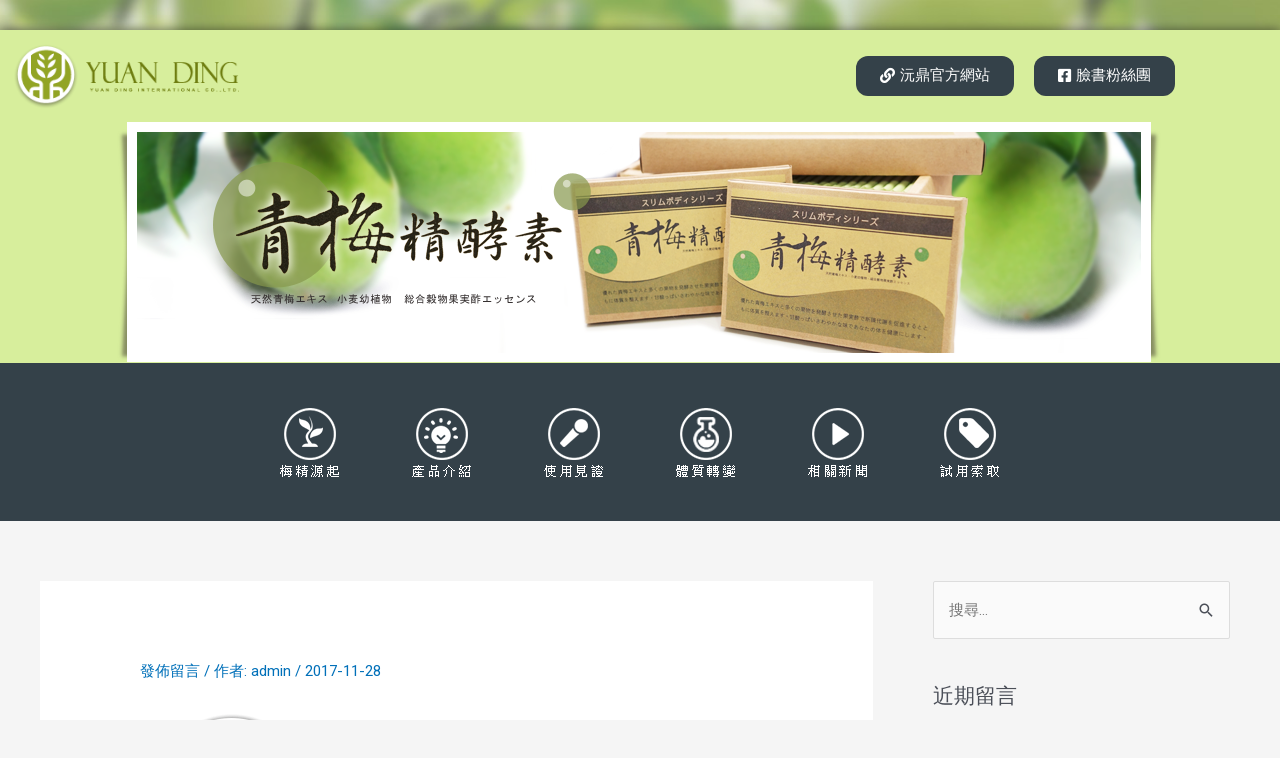

--- FILE ---
content_type: text/html; charset=UTF-8
request_url: https://xn--3zv58f96rhlap35fi0h85n.tw/%E9%A6%96%E9%A0%81/%E9%BB%91%E9%86%8B%E9%8C%A0-3_13-2/
body_size: 20081
content:
<!DOCTYPE html>
<html dir="ltr" lang="zh-TW"
	prefix="og: https://ogp.me/ns#" >
<head>
<meta charset="UTF-8">
<meta name="viewport" content="width=device-width, initial-scale=1">
<link rel="profile" href="https://gmpg.org/xfn/11">

<title>黑醋錠-3_13 | 沅鼎青梅精酵素</title>

		<!-- All in One SEO 4.3.5.1 - aioseo.com -->
		<meta name="robots" content="max-image-preview:large" />
		<link rel="canonical" href="https://xn--3zv58f96rhlap35fi0h85n.tw/%e9%a6%96%e9%a0%81/%e9%bb%91%e9%86%8b%e9%8c%a0-3_13-2/" />
		<meta name="generator" content="All in One SEO (AIOSEO) 4.3.5.1 " />
		<meta property="og:locale" content="zh_TW" />
		<meta property="og:site_name" content="沅鼎青梅精酵素 | 沅鼎國際生物科技有限公司" />
		<meta property="og:type" content="article" />
		<meta property="og:title" content="黑醋錠-3_13 | 沅鼎青梅精酵素" />
		<meta property="og:url" content="https://xn--3zv58f96rhlap35fi0h85n.tw/%e9%a6%96%e9%a0%81/%e9%bb%91%e9%86%8b%e9%8c%a0-3_13-2/" />
		<meta property="article:published_time" content="2017-11-28T09:40:50+00:00" />
		<meta property="article:modified_time" content="2017-11-28T09:40:50+00:00" />
		<meta name="twitter:card" content="summary_large_image" />
		<meta name="twitter:title" content="黑醋錠-3_13 | 沅鼎青梅精酵素" />
		<script type="application/ld+json" class="aioseo-schema">
			{"@context":"https:\/\/schema.org","@graph":[{"@type":"BreadcrumbList","@id":"https:\/\/xn--3zv58f96rhlap35fi0h85n.tw\/%e9%a6%96%e9%a0%81\/%e9%bb%91%e9%86%8b%e9%8c%a0-3_13-2\/#breadcrumblist","itemListElement":[{"@type":"ListItem","@id":"https:\/\/xn--3zv58f96rhlap35fi0h85n.tw\/#listItem","position":1,"item":{"@type":"WebPage","@id":"https:\/\/xn--3zv58f96rhlap35fi0h85n.tw\/","name":"\u4e3b\u9801","description":"\u6c85\u9f0e\u570b\u969b\u751f\u7269\u79d1\u6280\u6709\u9650\u516c\u53f8","url":"https:\/\/xn--3zv58f96rhlap35fi0h85n.tw\/"},"nextItem":"https:\/\/xn--3zv58f96rhlap35fi0h85n.tw\/%e9%a6%96%e9%a0%81\/%e9%bb%91%e9%86%8b%e9%8c%a0-3_13-2\/#listItem"},{"@type":"ListItem","@id":"https:\/\/xn--3zv58f96rhlap35fi0h85n.tw\/%e9%a6%96%e9%a0%81\/%e9%bb%91%e9%86%8b%e9%8c%a0-3_13-2\/#listItem","position":2,"item":{"@type":"WebPage","@id":"https:\/\/xn--3zv58f96rhlap35fi0h85n.tw\/%e9%a6%96%e9%a0%81\/%e9%bb%91%e9%86%8b%e9%8c%a0-3_13-2\/","name":"\u9ed1\u918b\u9320-3_13","url":"https:\/\/xn--3zv58f96rhlap35fi0h85n.tw\/%e9%a6%96%e9%a0%81\/%e9%bb%91%e9%86%8b%e9%8c%a0-3_13-2\/"},"previousItem":"https:\/\/xn--3zv58f96rhlap35fi0h85n.tw\/#listItem"}]},{"@type":"ItemPage","@id":"https:\/\/xn--3zv58f96rhlap35fi0h85n.tw\/%e9%a6%96%e9%a0%81\/%e9%bb%91%e9%86%8b%e9%8c%a0-3_13-2\/#itempage","url":"https:\/\/xn--3zv58f96rhlap35fi0h85n.tw\/%e9%a6%96%e9%a0%81\/%e9%bb%91%e9%86%8b%e9%8c%a0-3_13-2\/","name":"\u9ed1\u918b\u9320-3_13 | \u6c85\u9f0e\u9752\u6885\u7cbe\u9175\u7d20","inLanguage":"zh-TW","isPartOf":{"@id":"https:\/\/xn--3zv58f96rhlap35fi0h85n.tw\/#website"},"breadcrumb":{"@id":"https:\/\/xn--3zv58f96rhlap35fi0h85n.tw\/%e9%a6%96%e9%a0%81\/%e9%bb%91%e9%86%8b%e9%8c%a0-3_13-2\/#breadcrumblist"},"datePublished":"2017-11-28T09:40:50+08:00","dateModified":"2017-11-28T09:40:50+08:00"},{"@type":"Organization","@id":"https:\/\/xn--3zv58f96rhlap35fi0h85n.tw\/#organization","name":"\u6c85\u9f0e\u9752\u6885\u7cbe\u9175\u7d20","url":"https:\/\/xn--3zv58f96rhlap35fi0h85n.tw\/"},{"@type":"WebSite","@id":"https:\/\/xn--3zv58f96rhlap35fi0h85n.tw\/#website","url":"https:\/\/xn--3zv58f96rhlap35fi0h85n.tw\/","name":"\u6c85\u9f0e\u9752\u6885\u7cbe\u9175\u7d20","description":"\u6c85\u9f0e\u570b\u969b\u751f\u7269\u79d1\u6280\u6709\u9650\u516c\u53f8","inLanguage":"zh-TW","publisher":{"@id":"https:\/\/xn--3zv58f96rhlap35fi0h85n.tw\/#organization"}}]}
		</script>
		<!-- All in One SEO -->

<link rel='dns-prefetch' href='//use.fontawesome.com' />
<link rel="alternate" type="application/rss+xml" title="訂閱《沅鼎青梅精酵素》&raquo; 資訊提供" href="https://xn--3zv58f96rhlap35fi0h85n.tw/feed/" />
<link rel="alternate" type="application/rss+xml" title="訂閱《沅鼎青梅精酵素》&raquo; 留言的資訊提供" href="https://xn--3zv58f96rhlap35fi0h85n.tw/comments/feed/" />
<link rel="alternate" type="application/rss+xml" title="訂閱《沅鼎青梅精酵素 》&raquo;〈黑醋錠-3_13〉留言的資訊提供" href="https://xn--3zv58f96rhlap35fi0h85n.tw/%e9%a6%96%e9%a0%81/%e9%bb%91%e9%86%8b%e9%8c%a0-3_13-2/feed/" />
<script>
window._wpemojiSettings = {"baseUrl":"https:\/\/s.w.org\/images\/core\/emoji\/14.0.0\/72x72\/","ext":".png","svgUrl":"https:\/\/s.w.org\/images\/core\/emoji\/14.0.0\/svg\/","svgExt":".svg","source":{"concatemoji":"https:\/\/xn--3zv58f96rhlap35fi0h85n.tw\/wp-includes\/js\/wp-emoji-release.min.js?ver=6.2.8"}};
/*! This file is auto-generated */
!function(e,a,t){var n,r,o,i=a.createElement("canvas"),p=i.getContext&&i.getContext("2d");function s(e,t){p.clearRect(0,0,i.width,i.height),p.fillText(e,0,0);e=i.toDataURL();return p.clearRect(0,0,i.width,i.height),p.fillText(t,0,0),e===i.toDataURL()}function c(e){var t=a.createElement("script");t.src=e,t.defer=t.type="text/javascript",a.getElementsByTagName("head")[0].appendChild(t)}for(o=Array("flag","emoji"),t.supports={everything:!0,everythingExceptFlag:!0},r=0;r<o.length;r++)t.supports[o[r]]=function(e){if(p&&p.fillText)switch(p.textBaseline="top",p.font="600 32px Arial",e){case"flag":return s("\ud83c\udff3\ufe0f\u200d\u26a7\ufe0f","\ud83c\udff3\ufe0f\u200b\u26a7\ufe0f")?!1:!s("\ud83c\uddfa\ud83c\uddf3","\ud83c\uddfa\u200b\ud83c\uddf3")&&!s("\ud83c\udff4\udb40\udc67\udb40\udc62\udb40\udc65\udb40\udc6e\udb40\udc67\udb40\udc7f","\ud83c\udff4\u200b\udb40\udc67\u200b\udb40\udc62\u200b\udb40\udc65\u200b\udb40\udc6e\u200b\udb40\udc67\u200b\udb40\udc7f");case"emoji":return!s("\ud83e\udef1\ud83c\udffb\u200d\ud83e\udef2\ud83c\udfff","\ud83e\udef1\ud83c\udffb\u200b\ud83e\udef2\ud83c\udfff")}return!1}(o[r]),t.supports.everything=t.supports.everything&&t.supports[o[r]],"flag"!==o[r]&&(t.supports.everythingExceptFlag=t.supports.everythingExceptFlag&&t.supports[o[r]]);t.supports.everythingExceptFlag=t.supports.everythingExceptFlag&&!t.supports.flag,t.DOMReady=!1,t.readyCallback=function(){t.DOMReady=!0},t.supports.everything||(n=function(){t.readyCallback()},a.addEventListener?(a.addEventListener("DOMContentLoaded",n,!1),e.addEventListener("load",n,!1)):(e.attachEvent("onload",n),a.attachEvent("onreadystatechange",function(){"complete"===a.readyState&&t.readyCallback()})),(e=t.source||{}).concatemoji?c(e.concatemoji):e.wpemoji&&e.twemoji&&(c(e.twemoji),c(e.wpemoji)))}(window,document,window._wpemojiSettings);
</script>
<style>
img.wp-smiley,
img.emoji {
	display: inline !important;
	border: none !important;
	box-shadow: none !important;
	height: 1em !important;
	width: 1em !important;
	margin: 0 0.07em !important;
	vertical-align: -0.1em !important;
	background: none !important;
	padding: 0 !important;
}
</style>
	<link rel='stylesheet' id='astra-theme-css-css' href='https://xn--3zv58f96rhlap35fi0h85n.tw/wp-content/themes/astra/assets/css/minified/style.min.css?ver=4.1.3' media='all' />
<style id='astra-theme-css-inline-css'>
.ast-no-sidebar .entry-content .alignfull {margin-left: calc( -50vw + 50%);margin-right: calc( -50vw + 50%);max-width: 100vw;width: 100vw;}.ast-no-sidebar .entry-content .alignwide {margin-left: calc(-41vw + 50%);margin-right: calc(-41vw + 50%);max-width: unset;width: unset;}.ast-no-sidebar .entry-content .alignfull .alignfull,.ast-no-sidebar .entry-content .alignfull .alignwide,.ast-no-sidebar .entry-content .alignwide .alignfull,.ast-no-sidebar .entry-content .alignwide .alignwide,.ast-no-sidebar .entry-content .wp-block-column .alignfull,.ast-no-sidebar .entry-content .wp-block-column .alignwide{width: 100%;margin-left: auto;margin-right: auto;}.wp-block-gallery,.blocks-gallery-grid {margin: 0;}.wp-block-separator {max-width: 100px;}.wp-block-separator.is-style-wide,.wp-block-separator.is-style-dots {max-width: none;}.entry-content .has-2-columns .wp-block-column:first-child {padding-right: 10px;}.entry-content .has-2-columns .wp-block-column:last-child {padding-left: 10px;}@media (max-width: 782px) {.entry-content .wp-block-columns .wp-block-column {flex-basis: 100%;}.entry-content .has-2-columns .wp-block-column:first-child {padding-right: 0;}.entry-content .has-2-columns .wp-block-column:last-child {padding-left: 0;}}body .entry-content .wp-block-latest-posts {margin-left: 0;}body .entry-content .wp-block-latest-posts li {list-style: none;}.ast-no-sidebar .ast-container .entry-content .wp-block-latest-posts {margin-left: 0;}.ast-header-break-point .entry-content .alignwide {margin-left: auto;margin-right: auto;}.entry-content .blocks-gallery-item img {margin-bottom: auto;}.wp-block-pullquote {border-top: 4px solid #555d66;border-bottom: 4px solid #555d66;color: #40464d;}:root{--ast-container-default-xlg-padding:6.67em;--ast-container-default-lg-padding:5.67em;--ast-container-default-slg-padding:4.34em;--ast-container-default-md-padding:3.34em;--ast-container-default-sm-padding:6.67em;--ast-container-default-xs-padding:2.4em;--ast-container-default-xxs-padding:1.4em;--ast-code-block-background:#EEEEEE;--ast-comment-inputs-background:#FAFAFA;}html{font-size:93.75%;}a,.page-title{color:var(--ast-global-color-0);}a:hover,a:focus{color:var(--ast-global-color-1);}body,button,input,select,textarea,.ast-button,.ast-custom-button{font-family:-apple-system,BlinkMacSystemFont,Segoe UI,Roboto,Oxygen-Sans,Ubuntu,Cantarell,Helvetica Neue,sans-serif;font-weight:inherit;font-size:15px;font-size:1rem;line-height:1.6em;}blockquote{color:var(--ast-global-color-3);}.site-title{font-size:35px;font-size:2.3333333333333rem;display:block;}.site-header .site-description{font-size:15px;font-size:1rem;display:none;}.entry-title{font-size:30px;font-size:2rem;}h1,.entry-content h1{font-size:40px;font-size:2.6666666666667rem;line-height:1.4em;}h2,.entry-content h2{font-size:30px;font-size:2rem;line-height:1.25em;}h3,.entry-content h3{font-size:25px;font-size:1.6666666666667rem;line-height:1.2em;}h4,.entry-content h4{font-size:20px;font-size:1.3333333333333rem;line-height:1.2em;}h5,.entry-content h5{font-size:18px;font-size:1.2rem;line-height:1.2em;}h6,.entry-content h6{font-size:15px;font-size:1rem;line-height:1.25em;}::selection{background-color:var(--ast-global-color-0);color:#ffffff;}body,h1,.entry-title a,.entry-content h1,h2,.entry-content h2,h3,.entry-content h3,h4,.entry-content h4,h5,.entry-content h5,h6,.entry-content h6{color:var(--ast-global-color-3);}.tagcloud a:hover,.tagcloud a:focus,.tagcloud a.current-item{color:#ffffff;border-color:var(--ast-global-color-0);background-color:var(--ast-global-color-0);}input:focus,input[type="text"]:focus,input[type="email"]:focus,input[type="url"]:focus,input[type="password"]:focus,input[type="reset"]:focus,input[type="search"]:focus,textarea:focus{border-color:var(--ast-global-color-0);}input[type="radio"]:checked,input[type=reset],input[type="checkbox"]:checked,input[type="checkbox"]:hover:checked,input[type="checkbox"]:focus:checked,input[type=range]::-webkit-slider-thumb{border-color:var(--ast-global-color-0);background-color:var(--ast-global-color-0);box-shadow:none;}.site-footer a:hover + .post-count,.site-footer a:focus + .post-count{background:var(--ast-global-color-0);border-color:var(--ast-global-color-0);}.single .nav-links .nav-previous,.single .nav-links .nav-next{color:var(--ast-global-color-0);}.entry-meta,.entry-meta *{line-height:1.45;color:var(--ast-global-color-0);}.entry-meta a:hover,.entry-meta a:hover *,.entry-meta a:focus,.entry-meta a:focus *,.page-links > .page-link,.page-links .page-link:hover,.post-navigation a:hover{color:var(--ast-global-color-1);}#cat option,.secondary .calendar_wrap thead a,.secondary .calendar_wrap thead a:visited{color:var(--ast-global-color-0);}.secondary .calendar_wrap #today,.ast-progress-val span{background:var(--ast-global-color-0);}.secondary a:hover + .post-count,.secondary a:focus + .post-count{background:var(--ast-global-color-0);border-color:var(--ast-global-color-0);}.calendar_wrap #today > a{color:#ffffff;}.page-links .page-link,.single .post-navigation a{color:var(--ast-global-color-0);}.widget-title{font-size:21px;font-size:1.4rem;color:var(--ast-global-color-3);}#secondary,#secondary button,#secondary input,#secondary select,#secondary textarea{font-size:15px;font-size:1rem;}a:focus-visible,.ast-menu-toggle:focus-visible,.site .skip-link:focus-visible,.wp-block-loginout input:focus-visible,.wp-block-search.wp-block-search__button-inside .wp-block-search__inside-wrapper,.ast-header-navigation-arrow:focus-visible{outline-style:dotted;outline-color:inherit;outline-width:thin;border-color:transparent;}input:focus,input[type="text"]:focus,input[type="email"]:focus,input[type="url"]:focus,input[type="password"]:focus,input[type="reset"]:focus,input[type="search"]:focus,textarea:focus,.wp-block-search__input:focus,[data-section="section-header-mobile-trigger"] .ast-button-wrap .ast-mobile-menu-trigger-minimal:focus,.ast-mobile-popup-drawer.active .menu-toggle-close:focus,.woocommerce-ordering select.orderby:focus,#ast-scroll-top:focus,.woocommerce a.add_to_cart_button:focus,.woocommerce .button.single_add_to_cart_button:focus{border-style:dotted;border-color:inherit;border-width:thin;outline-color:transparent;}.main-header-menu .menu-link,.ast-header-custom-item a{color:var(--ast-global-color-3);}.main-header-menu .menu-item:hover > .menu-link,.main-header-menu .menu-item:hover > .ast-menu-toggle,.main-header-menu .ast-masthead-custom-menu-items a:hover,.main-header-menu .menu-item.focus > .menu-link,.main-header-menu .menu-item.focus > .ast-menu-toggle,.main-header-menu .current-menu-item > .menu-link,.main-header-menu .current-menu-ancestor > .menu-link,.main-header-menu .current-menu-item > .ast-menu-toggle,.main-header-menu .current-menu-ancestor > .ast-menu-toggle{color:var(--ast-global-color-0);}.header-main-layout-3 .ast-main-header-bar-alignment{margin-right:auto;}.header-main-layout-2 .site-header-section-left .ast-site-identity{text-align:left;}.ast-logo-title-inline .site-logo-img{padding-right:1em;}.ast-header-break-point .ast-mobile-menu-buttons-minimal.menu-toggle{background:transparent;color:var(--ast-global-color-0);}.ast-header-break-point .ast-mobile-menu-buttons-outline.menu-toggle{background:transparent;border:1px solid var(--ast-global-color-0);color:var(--ast-global-color-0);}.ast-header-break-point .ast-mobile-menu-buttons-fill.menu-toggle{background:var(--ast-global-color-0);}#secondary {margin: 4em 0 2.5em;word-break: break-word;line-height: 2;}#secondary li {margin-bottom: 0.25em;}#secondary li:last-child {margin-bottom: 0;}@media (max-width: 768px) {.js_active .ast-plain-container.ast-single-post #secondary {margin-top: 1.5em;}}.ast-separate-container.ast-two-container #secondary .widget {background-color: #fff;padding: 2em;margin-bottom: 2em;}@media (min-width: 993px) {.ast-left-sidebar #secondary {padding-right: 60px;}.ast-right-sidebar #secondary {padding-left: 60px;}}@media (max-width: 993px) {.ast-right-sidebar #secondary {padding-left: 30px;}.ast-left-sidebar #secondary {padding-right: 30px;}}.footer-adv .footer-adv-overlay{border-top-style:solid;border-top-color:#7a7a7a;}.wp-block-buttons.aligncenter{justify-content:center;}@media (max-width:921px){.ast-theme-transparent-header #primary,.ast-theme-transparent-header #secondary{padding:0;}}@media (max-width:921px){.ast-plain-container.ast-no-sidebar #primary{padding:0;}}.ast-plain-container.ast-no-sidebar #primary{margin-top:0;margin-bottom:0;}@media (min-width:1200px){.ast-separate-container.ast-right-sidebar .entry-content .wp-block-image.alignfull,.ast-separate-container.ast-left-sidebar .entry-content .wp-block-image.alignfull,.ast-separate-container.ast-right-sidebar .entry-content .wp-block-cover.alignfull,.ast-separate-container.ast-left-sidebar .entry-content .wp-block-cover.alignfull{margin-left:-6.67em;margin-right:-6.67em;max-width:unset;width:unset;}.ast-separate-container.ast-right-sidebar .entry-content .wp-block-image.alignwide,.ast-separate-container.ast-left-sidebar .entry-content .wp-block-image.alignwide,.ast-separate-container.ast-right-sidebar .entry-content .wp-block-cover.alignwide,.ast-separate-container.ast-left-sidebar .entry-content .wp-block-cover.alignwide{margin-left:-20px;margin-right:-20px;max-width:unset;width:unset;}}@media (min-width:1200px){.wp-block-group .has-background{padding:20px;}}@media (min-width:1200px){.ast-separate-container.ast-right-sidebar .entry-content .wp-block-group.alignwide,.ast-separate-container.ast-left-sidebar .entry-content .wp-block-group.alignwide,.ast-separate-container.ast-right-sidebar .entry-content .wp-block-cover.alignwide,.ast-separate-container.ast-left-sidebar .entry-content .wp-block-cover.alignwide{margin-left:-20px;margin-right:-20px;padding-left:20px;padding-right:20px;}.ast-separate-container.ast-right-sidebar .entry-content .wp-block-group.alignfull,.ast-separate-container.ast-left-sidebar .entry-content .wp-block-group.alignfull,.ast-separate-container.ast-right-sidebar .entry-content .wp-block-cover.alignfull,.ast-separate-container.ast-left-sidebar .entry-content .wp-block-cover.alignfull{margin-left:-6.67em;margin-right:-6.67em;padding-left:6.67em;padding-right:6.67em;}}@media (min-width:1200px){.wp-block-cover-image.alignwide .wp-block-cover__inner-container,.wp-block-cover.alignwide .wp-block-cover__inner-container,.wp-block-cover-image.alignfull .wp-block-cover__inner-container,.wp-block-cover.alignfull .wp-block-cover__inner-container{width:100%;}}.wp-block-columns{margin-bottom:unset;}.wp-block-image.size-full{margin:2rem 0;}.wp-block-separator.has-background{padding:0;}.wp-block-gallery{margin-bottom:1.6em;}.wp-block-group{padding-top:4em;padding-bottom:4em;}.wp-block-group__inner-container .wp-block-columns:last-child,.wp-block-group__inner-container :last-child,.wp-block-table table{margin-bottom:0;}.blocks-gallery-grid{width:100%;}.wp-block-navigation-link__content{padding:5px 0;}.wp-block-group .wp-block-group .has-text-align-center,.wp-block-group .wp-block-column .has-text-align-center{max-width:100%;}.has-text-align-center{margin:0 auto;}@media (min-width:1200px){.wp-block-cover__inner-container,.alignwide .wp-block-group__inner-container,.alignfull .wp-block-group__inner-container{max-width:1200px;margin:0 auto;}.wp-block-group.alignnone,.wp-block-group.aligncenter,.wp-block-group.alignleft,.wp-block-group.alignright,.wp-block-group.alignwide,.wp-block-columns.alignwide{margin:2rem 0 1rem 0;}}@media (max-width:1200px){.wp-block-group{padding:3em;}.wp-block-group .wp-block-group{padding:1.5em;}.wp-block-columns,.wp-block-column{margin:1rem 0;}}@media (min-width:921px){.wp-block-columns .wp-block-group{padding:2em;}}@media (max-width:544px){.wp-block-cover-image .wp-block-cover__inner-container,.wp-block-cover .wp-block-cover__inner-container{width:unset;}.wp-block-cover,.wp-block-cover-image{padding:2em 0;}.wp-block-group,.wp-block-cover{padding:2em;}.wp-block-media-text__media img,.wp-block-media-text__media video{width:unset;max-width:100%;}.wp-block-media-text.has-background .wp-block-media-text__content{padding:1em;}}.wp-block-image.aligncenter{margin-left:auto;margin-right:auto;}.wp-block-table.aligncenter{margin-left:auto;margin-right:auto;}@media (min-width:544px){.entry-content .wp-block-media-text.has-media-on-the-right .wp-block-media-text__content{padding:0 8% 0 0;}.entry-content .wp-block-media-text .wp-block-media-text__content{padding:0 0 0 8%;}.ast-plain-container .site-content .entry-content .has-custom-content-position.is-position-bottom-left > *,.ast-plain-container .site-content .entry-content .has-custom-content-position.is-position-bottom-right > *,.ast-plain-container .site-content .entry-content .has-custom-content-position.is-position-top-left > *,.ast-plain-container .site-content .entry-content .has-custom-content-position.is-position-top-right > *,.ast-plain-container .site-content .entry-content .has-custom-content-position.is-position-center-right > *,.ast-plain-container .site-content .entry-content .has-custom-content-position.is-position-center-left > *{margin:0;}}@media (max-width:544px){.entry-content .wp-block-media-text .wp-block-media-text__content{padding:8% 0;}.wp-block-media-text .wp-block-media-text__media img{width:auto;max-width:100%;}}@media (max-width:921px){.ast-separate-container #primary,.ast-separate-container #secondary{padding:1.5em 0;}#primary,#secondary{padding:1.5em 0;margin:0;}.ast-left-sidebar #content > .ast-container{display:flex;flex-direction:column-reverse;width:100%;}.ast-separate-container .ast-article-post,.ast-separate-container .ast-article-single{padding:1.5em 2.14em;}.ast-author-box img.avatar{margin:20px 0 0 0;}}@media (max-width:921px){#secondary.secondary{padding-top:0;}.ast-separate-container.ast-right-sidebar #secondary{padding-left:1em;padding-right:1em;}.ast-separate-container.ast-two-container #secondary{padding-left:0;padding-right:0;}.ast-page-builder-template .entry-header #secondary,.ast-page-builder-template #secondary{margin-top:1.5em;}}@media (max-width:921px){.ast-right-sidebar #primary{padding-right:0;}.ast-page-builder-template.ast-left-sidebar #secondary,.ast-page-builder-template.ast-right-sidebar #secondary{padding-right:20px;padding-left:20px;}.ast-right-sidebar #secondary,.ast-left-sidebar #primary{padding-left:0;}.ast-left-sidebar #secondary{padding-right:0;}}@media (min-width:922px){.ast-separate-container.ast-right-sidebar #primary,.ast-separate-container.ast-left-sidebar #primary{border:0;}.search-no-results.ast-separate-container #primary{margin-bottom:4em;}}@media (min-width:922px){.ast-right-sidebar #primary{border-right:1px solid var(--ast-border-color);}.ast-left-sidebar #primary{border-left:1px solid var(--ast-border-color);}.ast-right-sidebar #secondary{border-left:1px solid var(--ast-border-color);margin-left:-1px;}.ast-left-sidebar #secondary{border-right:1px solid var(--ast-border-color);margin-right:-1px;}.ast-separate-container.ast-two-container.ast-right-sidebar #secondary{padding-left:30px;padding-right:0;}.ast-separate-container.ast-two-container.ast-left-sidebar #secondary{padding-right:30px;padding-left:0;}.ast-separate-container.ast-right-sidebar #secondary,.ast-separate-container.ast-left-sidebar #secondary{border:0;margin-left:auto;margin-right:auto;}.ast-separate-container.ast-two-container #secondary .widget:last-child{margin-bottom:0;}}.wp-block-button .wp-block-button__link{color:#ffffff;}.wp-block-button .wp-block-button__link:hover,.wp-block-button .wp-block-button__link:focus{color:#ffffff;background-color:var(--ast-global-color-1);border-color:var(--ast-global-color-1);}.elementor-widget-heading h1.elementor-heading-title{line-height:1.4em;}.elementor-widget-heading h2.elementor-heading-title{line-height:1.25em;}.elementor-widget-heading h3.elementor-heading-title{line-height:1.2em;}.elementor-widget-heading h4.elementor-heading-title{line-height:1.2em;}.elementor-widget-heading h5.elementor-heading-title{line-height:1.2em;}.elementor-widget-heading h6.elementor-heading-title{line-height:1.25em;}.wp-block-button .wp-block-button__link{border-top-width:0;border-right-width:0;border-left-width:0;border-bottom-width:0;border-color:var(--ast-global-color-0);background-color:var(--ast-global-color-0);color:#ffffff;font-family:inherit;font-weight:inherit;line-height:1em;padding-top:10px;padding-right:40px;padding-bottom:10px;padding-left:40px;}.menu-toggle,button,.ast-button,.ast-custom-button,.button,input#submit,input[type="button"],input[type="submit"],input[type="reset"]{border-style:solid;border-top-width:0;border-right-width:0;border-left-width:0;border-bottom-width:0;color:#ffffff;border-color:var(--ast-global-color-0);background-color:var(--ast-global-color-0);padding-top:10px;padding-right:40px;padding-bottom:10px;padding-left:40px;font-family:inherit;font-weight:inherit;line-height:1em;}button:focus,.menu-toggle:hover,button:hover,.ast-button:hover,.ast-custom-button:hover .button:hover,.ast-custom-button:hover ,input[type=reset]:hover,input[type=reset]:focus,input#submit:hover,input#submit:focus,input[type="button"]:hover,input[type="button"]:focus,input[type="submit"]:hover,input[type="submit"]:focus{color:#ffffff;background-color:var(--ast-global-color-1);border-color:var(--ast-global-color-1);}@media (max-width:921px){.ast-mobile-header-stack .main-header-bar .ast-search-menu-icon{display:inline-block;}.ast-header-break-point.ast-header-custom-item-outside .ast-mobile-header-stack .main-header-bar .ast-search-icon{margin:0;}.ast-comment-avatar-wrap img{max-width:2.5em;}.ast-separate-container .ast-comment-list li.depth-1{padding:1.5em 2.14em;}.ast-separate-container .comment-respond{padding:2em 2.14em;}.ast-comment-meta{padding:0 1.8888em 1.3333em;}}@media (min-width:544px){.ast-container{max-width:100%;}}@media (max-width:544px){.ast-separate-container .ast-article-post,.ast-separate-container .ast-article-single,.ast-separate-container .comments-title,.ast-separate-container .ast-archive-description{padding:1.5em 1em;}.ast-separate-container #content .ast-container{padding-left:0.54em;padding-right:0.54em;}.ast-separate-container .ast-comment-list li.depth-1{padding:1.5em 1em;margin-bottom:1.5em;}.ast-separate-container .ast-comment-list .bypostauthor{padding:.5em;}.ast-search-menu-icon.ast-dropdown-active .search-field{width:170px;}.ast-separate-container #secondary{padding-top:0;}.ast-separate-container.ast-two-container #secondary .widget{margin-bottom:1.5em;padding-left:1em;padding-right:1em;}.site-branding img,.site-header .site-logo-img .custom-logo-link img{max-width:100%;}}.ast-no-sidebar.ast-separate-container .entry-content .alignfull {margin-left: -6.67em;margin-right: -6.67em;width: auto;}@media (max-width: 1200px) {.ast-no-sidebar.ast-separate-container .entry-content .alignfull {margin-left: -2.4em;margin-right: -2.4em;}}@media (max-width: 768px) {.ast-no-sidebar.ast-separate-container .entry-content .alignfull {margin-left: -2.14em;margin-right: -2.14em;}}@media (max-width: 544px) {.ast-no-sidebar.ast-separate-container .entry-content .alignfull {margin-left: -1em;margin-right: -1em;}}.ast-no-sidebar.ast-separate-container .entry-content .alignwide {margin-left: -20px;margin-right: -20px;}.ast-no-sidebar.ast-separate-container .entry-content .wp-block-column .alignfull,.ast-no-sidebar.ast-separate-container .entry-content .wp-block-column .alignwide {margin-left: auto;margin-right: auto;width: 100%;}@media (max-width:921px){.site-title{display:block;}.site-header .site-description{display:none;}.entry-title{font-size:30px;}h1,.entry-content h1{font-size:30px;}h2,.entry-content h2{font-size:25px;}h3,.entry-content h3{font-size:20px;}}@media (max-width:544px){.site-title{display:block;}.site-header .site-description{display:none;}.entry-title{font-size:30px;}h1,.entry-content h1{font-size:30px;}h2,.entry-content h2{font-size:25px;}h3,.entry-content h3{font-size:20px;}}@media (max-width:921px){html{font-size:85.5%;}}@media (max-width:544px){html{font-size:85.5%;}}@media (min-width:922px){.ast-container{max-width:1240px;}}@font-face {font-family: "Astra";src: url(https://xn--3zv58f96rhlap35fi0h85n.tw/wp-content/themes/astra/assets/fonts/astra.woff) format("woff"),url(https://xn--3zv58f96rhlap35fi0h85n.tw/wp-content/themes/astra/assets/fonts/astra.ttf) format("truetype"),url(https://xn--3zv58f96rhlap35fi0h85n.tw/wp-content/themes/astra/assets/fonts/astra.svg#astra) format("svg");font-weight: normal;font-style: normal;font-display: fallback;}@media (max-width:921px) {.main-header-bar .main-header-bar-navigation{display:none;}}.ast-desktop .main-header-menu.submenu-with-border .sub-menu,.ast-desktop .main-header-menu.submenu-with-border .astra-full-megamenu-wrapper{border-color:var(--ast-global-color-0);}.ast-desktop .main-header-menu.submenu-with-border .sub-menu{border-top-width:2px;border-right-width:0px;border-left-width:0px;border-bottom-width:0px;border-style:solid;}.ast-desktop .main-header-menu.submenu-with-border .sub-menu .sub-menu{top:-2px;}.ast-desktop .main-header-menu.submenu-with-border .sub-menu .menu-link,.ast-desktop .main-header-menu.submenu-with-border .children .menu-link{border-bottom-width:0px;border-style:solid;border-color:#eaeaea;}@media (min-width:922px){.main-header-menu .sub-menu .menu-item.ast-left-align-sub-menu:hover > .sub-menu,.main-header-menu .sub-menu .menu-item.ast-left-align-sub-menu.focus > .sub-menu{margin-left:-0px;}}.ast-small-footer{border-top-style:solid;border-top-width:1px;border-top-color:#7a7a7a;}.ast-small-footer-wrap{text-align:center;}.ast-header-break-point.ast-header-custom-item-inside .main-header-bar .main-header-bar-navigation .ast-search-icon {display: none;}.ast-header-break-point.ast-header-custom-item-inside .main-header-bar .ast-search-menu-icon .search-form {padding: 0;display: block;overflow: hidden;}.ast-header-break-point .ast-header-custom-item .widget:last-child {margin-bottom: 1em;}.ast-header-custom-item .widget {margin: 0.5em;display: inline-block;vertical-align: middle;}.ast-header-custom-item .widget p {margin-bottom: 0;}.ast-header-custom-item .widget li {width: auto;}.ast-header-custom-item-inside .button-custom-menu-item .menu-link {display: none;}.ast-header-custom-item-inside.ast-header-break-point .button-custom-menu-item .ast-custom-button-link {display: none;}.ast-header-custom-item-inside.ast-header-break-point .button-custom-menu-item .menu-link {display: block;}.ast-header-break-point.ast-header-custom-item-outside .main-header-bar .ast-search-icon {margin-right: 1em;}.ast-header-break-point.ast-header-custom-item-inside .main-header-bar .ast-search-menu-icon .search-field,.ast-header-break-point.ast-header-custom-item-inside .main-header-bar .ast-search-menu-icon.ast-inline-search .search-field {width: 100%;padding-right: 5.5em;}.ast-header-break-point.ast-header-custom-item-inside .main-header-bar .ast-search-menu-icon .search-submit {display: block;position: absolute;height: 100%;top: 0;right: 0;padding: 0 1em;border-radius: 0;}.ast-header-break-point .ast-header-custom-item .ast-masthead-custom-menu-items {padding-left: 20px;padding-right: 20px;margin-bottom: 1em;margin-top: 1em;}.ast-header-custom-item-inside.ast-header-break-point .button-custom-menu-item {padding-left: 0;padding-right: 0;margin-top: 0;margin-bottom: 0;}.astra-icon-down_arrow::after {content: "\e900";font-family: Astra;}.astra-icon-close::after {content: "\e5cd";font-family: Astra;}.astra-icon-drag_handle::after {content: "\e25d";font-family: Astra;}.astra-icon-format_align_justify::after {content: "\e235";font-family: Astra;}.astra-icon-menu::after {content: "\e5d2";font-family: Astra;}.astra-icon-reorder::after {content: "\e8fe";font-family: Astra;}.astra-icon-search::after {content: "\e8b6";font-family: Astra;}.astra-icon-zoom_in::after {content: "\e56b";font-family: Astra;}.astra-icon-check-circle::after {content: "\e901";font-family: Astra;}.astra-icon-shopping-cart::after {content: "\f07a";font-family: Astra;}.astra-icon-shopping-bag::after {content: "\f290";font-family: Astra;}.astra-icon-shopping-basket::after {content: "\f291";font-family: Astra;}.astra-icon-circle-o::after {content: "\e903";font-family: Astra;}.astra-icon-certificate::after {content: "\e902";font-family: Astra;}blockquote {padding: 1.2em;}:root .has-ast-global-color-0-color{color:var(--ast-global-color-0);}:root .has-ast-global-color-0-background-color{background-color:var(--ast-global-color-0);}:root .wp-block-button .has-ast-global-color-0-color{color:var(--ast-global-color-0);}:root .wp-block-button .has-ast-global-color-0-background-color{background-color:var(--ast-global-color-0);}:root .has-ast-global-color-1-color{color:var(--ast-global-color-1);}:root .has-ast-global-color-1-background-color{background-color:var(--ast-global-color-1);}:root .wp-block-button .has-ast-global-color-1-color{color:var(--ast-global-color-1);}:root .wp-block-button .has-ast-global-color-1-background-color{background-color:var(--ast-global-color-1);}:root .has-ast-global-color-2-color{color:var(--ast-global-color-2);}:root .has-ast-global-color-2-background-color{background-color:var(--ast-global-color-2);}:root .wp-block-button .has-ast-global-color-2-color{color:var(--ast-global-color-2);}:root .wp-block-button .has-ast-global-color-2-background-color{background-color:var(--ast-global-color-2);}:root .has-ast-global-color-3-color{color:var(--ast-global-color-3);}:root .has-ast-global-color-3-background-color{background-color:var(--ast-global-color-3);}:root .wp-block-button .has-ast-global-color-3-color{color:var(--ast-global-color-3);}:root .wp-block-button .has-ast-global-color-3-background-color{background-color:var(--ast-global-color-3);}:root .has-ast-global-color-4-color{color:var(--ast-global-color-4);}:root .has-ast-global-color-4-background-color{background-color:var(--ast-global-color-4);}:root .wp-block-button .has-ast-global-color-4-color{color:var(--ast-global-color-4);}:root .wp-block-button .has-ast-global-color-4-background-color{background-color:var(--ast-global-color-4);}:root .has-ast-global-color-5-color{color:var(--ast-global-color-5);}:root .has-ast-global-color-5-background-color{background-color:var(--ast-global-color-5);}:root .wp-block-button .has-ast-global-color-5-color{color:var(--ast-global-color-5);}:root .wp-block-button .has-ast-global-color-5-background-color{background-color:var(--ast-global-color-5);}:root .has-ast-global-color-6-color{color:var(--ast-global-color-6);}:root .has-ast-global-color-6-background-color{background-color:var(--ast-global-color-6);}:root .wp-block-button .has-ast-global-color-6-color{color:var(--ast-global-color-6);}:root .wp-block-button .has-ast-global-color-6-background-color{background-color:var(--ast-global-color-6);}:root .has-ast-global-color-7-color{color:var(--ast-global-color-7);}:root .has-ast-global-color-7-background-color{background-color:var(--ast-global-color-7);}:root .wp-block-button .has-ast-global-color-7-color{color:var(--ast-global-color-7);}:root .wp-block-button .has-ast-global-color-7-background-color{background-color:var(--ast-global-color-7);}:root .has-ast-global-color-8-color{color:var(--ast-global-color-8);}:root .has-ast-global-color-8-background-color{background-color:var(--ast-global-color-8);}:root .wp-block-button .has-ast-global-color-8-color{color:var(--ast-global-color-8);}:root .wp-block-button .has-ast-global-color-8-background-color{background-color:var(--ast-global-color-8);}:root{--ast-global-color-0:#0170B9;--ast-global-color-1:#3a3a3a;--ast-global-color-2:#3a3a3a;--ast-global-color-3:#4B4F58;--ast-global-color-4:#F5F5F5;--ast-global-color-5:#FFFFFF;--ast-global-color-6:#E5E5E5;--ast-global-color-7:#424242;--ast-global-color-8:#000000;}:root {--ast-border-color : #dddddd;}.ast-breadcrumbs .trail-browse,.ast-breadcrumbs .trail-items,.ast-breadcrumbs .trail-items li{display:inline-block;margin:0;padding:0;border:none;background:inherit;text-indent:0;}.ast-breadcrumbs .trail-browse{font-size:inherit;font-style:inherit;font-weight:inherit;color:inherit;}.ast-breadcrumbs .trail-items{list-style:none;}.trail-items li::after{padding:0 0.3em;content:"\00bb";}.trail-items li:last-of-type::after{display:none;}h1,.entry-content h1,h2,.entry-content h2,h3,.entry-content h3,h4,.entry-content h4,h5,.entry-content h5,h6,.entry-content h6{color:var(--ast-global-color-2);}.elementor-template-full-width .ast-container{display:block;}@media (max-width:544px){.elementor-element .elementor-wc-products .woocommerce[class*="columns-"] ul.products li.product{width:auto;margin:0;}.elementor-element .woocommerce .woocommerce-result-count{float:none;}}.ast-header-break-point .main-header-bar{border-bottom-width:1px;}@media (min-width:922px){.main-header-bar{border-bottom-width:1px;}}@media (min-width:922px){#primary{width:70%;}#secondary{width:30%;}}.main-header-menu .menu-item, #astra-footer-menu .menu-item, .main-header-bar .ast-masthead-custom-menu-items{-js-display:flex;display:flex;-webkit-box-pack:center;-webkit-justify-content:center;-moz-box-pack:center;-ms-flex-pack:center;justify-content:center;-webkit-box-orient:vertical;-webkit-box-direction:normal;-webkit-flex-direction:column;-moz-box-orient:vertical;-moz-box-direction:normal;-ms-flex-direction:column;flex-direction:column;}.main-header-menu > .menu-item > .menu-link, #astra-footer-menu > .menu-item > .menu-link{height:100%;-webkit-box-align:center;-webkit-align-items:center;-moz-box-align:center;-ms-flex-align:center;align-items:center;-js-display:flex;display:flex;}.ast-primary-menu-disabled .main-header-bar .ast-masthead-custom-menu-items{flex:unset;}.main-header-menu .sub-menu .menu-item.menu-item-has-children > .menu-link:after{position:absolute;right:1em;top:50%;transform:translate(0,-50%) rotate(270deg);}.ast-header-break-point .main-header-bar .main-header-bar-navigation .page_item_has_children > .ast-menu-toggle::before, .ast-header-break-point .main-header-bar .main-header-bar-navigation .menu-item-has-children > .ast-menu-toggle::before, .ast-mobile-popup-drawer .main-header-bar-navigation .menu-item-has-children>.ast-menu-toggle::before, .ast-header-break-point .ast-mobile-header-wrap .main-header-bar-navigation .menu-item-has-children > .ast-menu-toggle::before{font-weight:bold;content:"\e900";font-family:Astra;text-decoration:inherit;display:inline-block;}.ast-header-break-point .main-navigation ul.sub-menu .menu-item .menu-link:before{content:"\e900";font-family:Astra;font-size:.65em;text-decoration:inherit;display:inline-block;transform:translate(0, -2px) rotateZ(270deg);margin-right:5px;}.widget_search .search-form:after{font-family:Astra;font-size:1.2em;font-weight:normal;content:"\e8b6";position:absolute;top:50%;right:15px;transform:translate(0, -50%);}.astra-search-icon::before{content:"\e8b6";font-family:Astra;font-style:normal;font-weight:normal;text-decoration:inherit;text-align:center;-webkit-font-smoothing:antialiased;-moz-osx-font-smoothing:grayscale;z-index:3;}.main-header-bar .main-header-bar-navigation .page_item_has_children > a:after, .main-header-bar .main-header-bar-navigation .menu-item-has-children > a:after, .menu-item-has-children .ast-header-navigation-arrow:after{content:"\e900";display:inline-block;font-family:Astra;font-size:.6rem;font-weight:bold;text-rendering:auto;-webkit-font-smoothing:antialiased;-moz-osx-font-smoothing:grayscale;margin-left:10px;line-height:normal;}.menu-item-has-children .sub-menu .ast-header-navigation-arrow:after{margin-left:0;}.ast-mobile-popup-drawer .main-header-bar-navigation .ast-submenu-expanded>.ast-menu-toggle::before{transform:rotateX(180deg);}.ast-header-break-point .main-header-bar-navigation .menu-item-has-children > .menu-link:after{display:none;}.ast-separate-container .blog-layout-1, .ast-separate-container .blog-layout-2, .ast-separate-container .blog-layout-3{background-color:transparent;background-image:none;}.ast-separate-container .ast-article-post{background-color:var(--ast-global-color-5);;}@media (max-width:921px){.ast-separate-container .ast-article-post{background-color:var(--ast-global-color-5);;}}@media (max-width:544px){.ast-separate-container .ast-article-post{background-color:var(--ast-global-color-5);;}}.ast-separate-container .ast-article-single:not(.ast-related-post), .ast-separate-container .comments-area .comment-respond,.ast-separate-container .comments-area .ast-comment-list li, .ast-separate-container .ast-woocommerce-container, .ast-separate-container .error-404, .ast-separate-container .no-results, .single.ast-separate-container  .ast-author-meta, .ast-separate-container .related-posts-title-wrapper, .ast-separate-container.ast-two-container #secondary .widget,.ast-separate-container .comments-count-wrapper, .ast-box-layout.ast-plain-container .site-content,.ast-padded-layout.ast-plain-container .site-content, .ast-separate-container .comments-area .comments-title, .ast-narrow-container .site-content{background-color:var(--ast-global-color-5);;}@media (max-width:921px){.ast-separate-container .ast-article-single:not(.ast-related-post), .ast-separate-container .comments-area .comment-respond,.ast-separate-container .comments-area .ast-comment-list li, .ast-separate-container .ast-woocommerce-container, .ast-separate-container .error-404, .ast-separate-container .no-results, .single.ast-separate-container  .ast-author-meta, .ast-separate-container .related-posts-title-wrapper, .ast-separate-container.ast-two-container #secondary .widget,.ast-separate-container .comments-count-wrapper, .ast-box-layout.ast-plain-container .site-content,.ast-padded-layout.ast-plain-container .site-content, .ast-separate-container .comments-area .comments-title, .ast-narrow-container .site-content{background-color:var(--ast-global-color-5);;}}@media (max-width:544px){.ast-separate-container .ast-article-single:not(.ast-related-post), .ast-separate-container .comments-area .comment-respond,.ast-separate-container .comments-area .ast-comment-list li, .ast-separate-container .ast-woocommerce-container, .ast-separate-container .error-404, .ast-separate-container .no-results, .single.ast-separate-container  .ast-author-meta, .ast-separate-container .related-posts-title-wrapper, .ast-separate-container.ast-two-container #secondary .widget,.ast-separate-container .comments-count-wrapper, .ast-box-layout.ast-plain-container .site-content,.ast-padded-layout.ast-plain-container .site-content, .ast-separate-container .comments-area .comments-title, .ast-narrow-container .site-content{background-color:var(--ast-global-color-5);;}}:root{--e-global-color-astglobalcolor0:#0170B9;--e-global-color-astglobalcolor1:#3a3a3a;--e-global-color-astglobalcolor2:#3a3a3a;--e-global-color-astglobalcolor3:#4B4F58;--e-global-color-astglobalcolor4:#F5F5F5;--e-global-color-astglobalcolor5:#FFFFFF;--e-global-color-astglobalcolor6:#E5E5E5;--e-global-color-astglobalcolor7:#424242;--e-global-color-astglobalcolor8:#000000;}.comment-reply-title{font-size:24px;font-size:1.6rem;}.ast-comment-meta{line-height:1.666666667;color:var(--ast-global-color-0);font-size:12px;font-size:0.8rem;}.ast-comment-list #cancel-comment-reply-link{font-size:15px;font-size:1rem;}.comments-count-wrapper {padding: 2em 0;}.comments-count-wrapper .comments-title {font-weight: normal;word-wrap: break-word;}.ast-comment-list {margin: 0;word-wrap: break-word;padding-bottom: 0.5em;list-style: none;}.ast-comment-list li {list-style: none;}.ast-comment-list li.depth-1 .ast-comment,.ast-comment-list li.depth-2 .ast-comment {border-bottom: 1px solid #eeeeee;}.ast-comment-list .comment-respond {padding: 1em 0;border-bottom: 1px solid #eeeeee;}.ast-comment-list .comment-respond .comment-reply-title {margin-top: 0;padding-top: 0;}.ast-comment-list .comment-respond p {margin-bottom: .5em;}.ast-comment-list .ast-comment-edit-reply-wrap {-js-display: flex;display: flex;justify-content: flex-end;}.ast-comment-list .ast-edit-link {flex: 1;}.ast-comment-list .comment-awaiting-moderation {margin-bottom: 0;}.ast-comment {padding: 1em 0 ;}.ast-comment-avatar-wrap img {border-radius: 50%;}.ast-comment-content {clear: both;}.ast-comment-cite-wrap {text-align: left;}.ast-comment-cite-wrap cite {font-style: normal;}.comment-reply-title {padding-top: 1em;font-weight: normal;line-height: 1.65;}.ast-comment-meta {margin-bottom: 0.5em;}.comments-area {border-top: 1px solid #eeeeee;margin-top: 2em;}.comments-area .comment-form-comment {width: 100%;border: none;margin: 0;padding: 0;}.comments-area .comment-notes,.comments-area .comment-textarea,.comments-area .form-allowed-tags {margin-bottom: 1.5em;}.comments-area .form-submit {margin-bottom: 0;}.comments-area textarea#comment,.comments-area .ast-comment-formwrap input[type="text"] {width: 100%;border-radius: 0;vertical-align: middle;margin-bottom: 10px;}.comments-area .no-comments {margin-top: 0.5em;margin-bottom: 0.5em;}.comments-area p.logged-in-as {margin-bottom: 1em;}.ast-separate-container .comments-count-wrapper {background-color: #fff;padding: 2em 6.67em 0;}@media (max-width: 1200px) {.ast-separate-container .comments-count-wrapper {padding: 2em 3.34em;}}.ast-separate-container .comments-area {border-top: 0;}.ast-separate-container .ast-comment-list {padding-bottom: 0;}.ast-separate-container .ast-comment-list li {background-color: #fff;}.ast-separate-container .ast-comment-list li.depth-1 .children li {padding-bottom: 0;padding-top: 0;margin-bottom: 0;}.ast-separate-container .ast-comment-list li.depth-1 .ast-comment,.ast-separate-container .ast-comment-list li.depth-2 .ast-comment {border-bottom: 0;}.ast-separate-container .ast-comment-list .comment-respond {padding-top: 0;padding-bottom: 1em;background-color: transparent;}.ast-separate-container .ast-comment-list .pingback p {margin-bottom: 0;}.ast-separate-container .ast-comment-list .bypostauthor {padding: 2em;margin-bottom: 1em;}.ast-separate-container .ast-comment-list .bypostauthor li {background: transparent;margin-bottom: 0;padding: 0 0 0 2em;}.ast-separate-container .comment-reply-title {padding-top: 0;}.comment-content a {word-wrap: break-word;}.comment-form-legend {margin-bottom: unset;padding: 0 0.5em;}.ast-separate-container .ast-comment-list li.depth-1 {padding: 4em 6.67em;margin-bottom: 2em;}@media (max-width: 1200px) {.ast-separate-container .ast-comment-list li.depth-1 {padding: 3em 3.34em;}}.ast-separate-container .comment-respond {background-color: #fff;padding: 4em 6.67em;border-bottom: 0;}@media (max-width: 1200px) {.ast-separate-container .comment-respond {padding: 3em 2.34em;}}.ast-comment-list .children {margin-left: 2em;}@media (max-width: 992px) {.ast-comment-list .children {margin-left: 1em;}}.ast-comment-list #cancel-comment-reply-link {white-space: nowrap;font-size: 15px;font-size: 1rem;margin-left: 1em;}.ast-comment-avatar-wrap {float: left;clear: right;margin-right: 1.33333em;}.ast-comment-meta-wrap {float: left;clear: right;padding: 0 0 1.33333em;}.ast-comment-time .timendate,.ast-comment-time .reply {margin-right: 0.5em;}.comments-area #wp-comment-cookies-consent {margin-right: 10px;}.ast-page-builder-template .comments-area {padding-left: 20px;padding-right: 20px;margin-top: 0;margin-bottom: 2em;}.ast-separate-container .ast-comment-list .bypostauthor .bypostauthor {background: transparent;margin-bottom: 0;padding-right: 0;padding-bottom: 0;padding-top: 0;}@media (min-width:922px){.ast-separate-container .ast-comment-list li .comment-respond{padding-left:2.66666em;padding-right:2.66666em;}}@media (max-width:544px){.ast-separate-container .comments-count-wrapper{padding:1.5em 1em;}.ast-separate-container .ast-comment-list li.depth-1{padding:1.5em 1em;margin-bottom:1.5em;}.ast-separate-container .ast-comment-list .bypostauthor{padding:.5em;}.ast-separate-container .comment-respond{padding:1.5em 1em;}.ast-separate-container .ast-comment-list .bypostauthor li{padding:0 0 0 .5em;}.ast-comment-list .children{margin-left:0.66666em;}}@media (max-width:921px){.ast-comment-avatar-wrap img{max-width:2.5em;}.comments-area{margin-top:1.5em;}.ast-separate-container .comments-count-wrapper{padding:2em 2.14em;}.ast-separate-container .ast-comment-list li.depth-1{padding:1.5em 2.14em;}.ast-separate-container .comment-respond{padding:2em 2.14em;}}@media (max-width:921px){.ast-comment-avatar-wrap{margin-right:0.5em;}}
</style>
<link rel='stylesheet' id='dashicons-css' href='https://xn--3zv58f96rhlap35fi0h85n.tw/wp-includes/css/dashicons.min.css?ver=6.2.8' media='all' />
<link rel='stylesheet' id='elusive-css' href='https://xn--3zv58f96rhlap35fi0h85n.tw/wp-content/plugins/menu-icons/vendor/codeinwp/icon-picker/css/types/elusive.min.css?ver=2.0' media='all' />
<link rel='stylesheet' id='menu-icon-font-awesome-css' href='https://xn--3zv58f96rhlap35fi0h85n.tw/wp-content/plugins/menu-icons/css/fontawesome/css/all.min.css?ver=5.15.4' media='all' />
<link rel='stylesheet' id='foundation-icons-css' href='https://xn--3zv58f96rhlap35fi0h85n.tw/wp-content/plugins/menu-icons/vendor/codeinwp/icon-picker/css/types/foundation-icons.min.css?ver=3.0' media='all' />
<link rel='stylesheet' id='genericons-css' href='https://xn--3zv58f96rhlap35fi0h85n.tw/wp-content/plugins/menu-icons/vendor/codeinwp/icon-picker/css/types/genericons.min.css?ver=3.4' media='all' />
<link rel='stylesheet' id='menu-icons-extra-css' href='https://xn--3zv58f96rhlap35fi0h85n.tw/wp-content/plugins/menu-icons/css/extra.min.css?ver=0.13.5' media='all' />
<link rel='stylesheet' id='wp-block-library-css' href='https://xn--3zv58f96rhlap35fi0h85n.tw/wp-includes/css/dist/block-library/style.min.css?ver=6.2.8' media='all' />
<style id='safe-svg-svg-icon-style-inline-css'>
.safe-svg-cover .safe-svg-inside{display:inline-block;max-width:100%}.safe-svg-cover svg{height:100%;max-height:100%;max-width:100%;width:100%}

</style>
<style id='global-styles-inline-css'>
body{--wp--preset--color--black: #000000;--wp--preset--color--cyan-bluish-gray: #abb8c3;--wp--preset--color--white: #ffffff;--wp--preset--color--pale-pink: #f78da7;--wp--preset--color--vivid-red: #cf2e2e;--wp--preset--color--luminous-vivid-orange: #ff6900;--wp--preset--color--luminous-vivid-amber: #fcb900;--wp--preset--color--light-green-cyan: #7bdcb5;--wp--preset--color--vivid-green-cyan: #00d084;--wp--preset--color--pale-cyan-blue: #8ed1fc;--wp--preset--color--vivid-cyan-blue: #0693e3;--wp--preset--color--vivid-purple: #9b51e0;--wp--preset--color--ast-global-color-0: var(--ast-global-color-0);--wp--preset--color--ast-global-color-1: var(--ast-global-color-1);--wp--preset--color--ast-global-color-2: var(--ast-global-color-2);--wp--preset--color--ast-global-color-3: var(--ast-global-color-3);--wp--preset--color--ast-global-color-4: var(--ast-global-color-4);--wp--preset--color--ast-global-color-5: var(--ast-global-color-5);--wp--preset--color--ast-global-color-6: var(--ast-global-color-6);--wp--preset--color--ast-global-color-7: var(--ast-global-color-7);--wp--preset--color--ast-global-color-8: var(--ast-global-color-8);--wp--preset--gradient--vivid-cyan-blue-to-vivid-purple: linear-gradient(135deg,rgba(6,147,227,1) 0%,rgb(155,81,224) 100%);--wp--preset--gradient--light-green-cyan-to-vivid-green-cyan: linear-gradient(135deg,rgb(122,220,180) 0%,rgb(0,208,130) 100%);--wp--preset--gradient--luminous-vivid-amber-to-luminous-vivid-orange: linear-gradient(135deg,rgba(252,185,0,1) 0%,rgba(255,105,0,1) 100%);--wp--preset--gradient--luminous-vivid-orange-to-vivid-red: linear-gradient(135deg,rgba(255,105,0,1) 0%,rgb(207,46,46) 100%);--wp--preset--gradient--very-light-gray-to-cyan-bluish-gray: linear-gradient(135deg,rgb(238,238,238) 0%,rgb(169,184,195) 100%);--wp--preset--gradient--cool-to-warm-spectrum: linear-gradient(135deg,rgb(74,234,220) 0%,rgb(151,120,209) 20%,rgb(207,42,186) 40%,rgb(238,44,130) 60%,rgb(251,105,98) 80%,rgb(254,248,76) 100%);--wp--preset--gradient--blush-light-purple: linear-gradient(135deg,rgb(255,206,236) 0%,rgb(152,150,240) 100%);--wp--preset--gradient--blush-bordeaux: linear-gradient(135deg,rgb(254,205,165) 0%,rgb(254,45,45) 50%,rgb(107,0,62) 100%);--wp--preset--gradient--luminous-dusk: linear-gradient(135deg,rgb(255,203,112) 0%,rgb(199,81,192) 50%,rgb(65,88,208) 100%);--wp--preset--gradient--pale-ocean: linear-gradient(135deg,rgb(255,245,203) 0%,rgb(182,227,212) 50%,rgb(51,167,181) 100%);--wp--preset--gradient--electric-grass: linear-gradient(135deg,rgb(202,248,128) 0%,rgb(113,206,126) 100%);--wp--preset--gradient--midnight: linear-gradient(135deg,rgb(2,3,129) 0%,rgb(40,116,252) 100%);--wp--preset--duotone--dark-grayscale: url('#wp-duotone-dark-grayscale');--wp--preset--duotone--grayscale: url('#wp-duotone-grayscale');--wp--preset--duotone--purple-yellow: url('#wp-duotone-purple-yellow');--wp--preset--duotone--blue-red: url('#wp-duotone-blue-red');--wp--preset--duotone--midnight: url('#wp-duotone-midnight');--wp--preset--duotone--magenta-yellow: url('#wp-duotone-magenta-yellow');--wp--preset--duotone--purple-green: url('#wp-duotone-purple-green');--wp--preset--duotone--blue-orange: url('#wp-duotone-blue-orange');--wp--preset--font-size--small: 13px;--wp--preset--font-size--medium: 20px;--wp--preset--font-size--large: 36px;--wp--preset--font-size--x-large: 42px;--wp--preset--spacing--20: 0.44rem;--wp--preset--spacing--30: 0.67rem;--wp--preset--spacing--40: 1rem;--wp--preset--spacing--50: 1.5rem;--wp--preset--spacing--60: 2.25rem;--wp--preset--spacing--70: 3.38rem;--wp--preset--spacing--80: 5.06rem;--wp--preset--shadow--natural: 6px 6px 9px rgba(0, 0, 0, 0.2);--wp--preset--shadow--deep: 12px 12px 50px rgba(0, 0, 0, 0.4);--wp--preset--shadow--sharp: 6px 6px 0px rgba(0, 0, 0, 0.2);--wp--preset--shadow--outlined: 6px 6px 0px -3px rgba(255, 255, 255, 1), 6px 6px rgba(0, 0, 0, 1);--wp--preset--shadow--crisp: 6px 6px 0px rgba(0, 0, 0, 1);}body { margin: 0;--wp--style--global--content-size: var(--wp--custom--ast-content-width-size);--wp--style--global--wide-size: var(--wp--custom--ast-wide-width-size); }.wp-site-blocks > .alignleft { float: left; margin-right: 2em; }.wp-site-blocks > .alignright { float: right; margin-left: 2em; }.wp-site-blocks > .aligncenter { justify-content: center; margin-left: auto; margin-right: auto; }.wp-site-blocks > * { margin-block-start: 0; margin-block-end: 0; }.wp-site-blocks > * + * { margin-block-start: 24px; }body { --wp--style--block-gap: 24px; }body .is-layout-flow > *{margin-block-start: 0;margin-block-end: 0;}body .is-layout-flow > * + *{margin-block-start: 24px;margin-block-end: 0;}body .is-layout-constrained > *{margin-block-start: 0;margin-block-end: 0;}body .is-layout-constrained > * + *{margin-block-start: 24px;margin-block-end: 0;}body .is-layout-flex{gap: 24px;}body .is-layout-flow > .alignleft{float: left;margin-inline-start: 0;margin-inline-end: 2em;}body .is-layout-flow > .alignright{float: right;margin-inline-start: 2em;margin-inline-end: 0;}body .is-layout-flow > .aligncenter{margin-left: auto !important;margin-right: auto !important;}body .is-layout-constrained > .alignleft{float: left;margin-inline-start: 0;margin-inline-end: 2em;}body .is-layout-constrained > .alignright{float: right;margin-inline-start: 2em;margin-inline-end: 0;}body .is-layout-constrained > .aligncenter{margin-left: auto !important;margin-right: auto !important;}body .is-layout-constrained > :where(:not(.alignleft):not(.alignright):not(.alignfull)){max-width: var(--wp--style--global--content-size);margin-left: auto !important;margin-right: auto !important;}body .is-layout-constrained > .alignwide{max-width: var(--wp--style--global--wide-size);}body .is-layout-flex{display: flex;}body .is-layout-flex{flex-wrap: wrap;align-items: center;}body .is-layout-flex > *{margin: 0;}body{padding-top: 0px;padding-right: 0px;padding-bottom: 0px;padding-left: 0px;}a:where(:not(.wp-element-button)){text-decoration: none;}.wp-element-button, .wp-block-button__link{background-color: #32373c;border-width: 0;color: #fff;font-family: inherit;font-size: inherit;line-height: inherit;padding: calc(0.667em + 2px) calc(1.333em + 2px);text-decoration: none;}.has-black-color{color: var(--wp--preset--color--black) !important;}.has-cyan-bluish-gray-color{color: var(--wp--preset--color--cyan-bluish-gray) !important;}.has-white-color{color: var(--wp--preset--color--white) !important;}.has-pale-pink-color{color: var(--wp--preset--color--pale-pink) !important;}.has-vivid-red-color{color: var(--wp--preset--color--vivid-red) !important;}.has-luminous-vivid-orange-color{color: var(--wp--preset--color--luminous-vivid-orange) !important;}.has-luminous-vivid-amber-color{color: var(--wp--preset--color--luminous-vivid-amber) !important;}.has-light-green-cyan-color{color: var(--wp--preset--color--light-green-cyan) !important;}.has-vivid-green-cyan-color{color: var(--wp--preset--color--vivid-green-cyan) !important;}.has-pale-cyan-blue-color{color: var(--wp--preset--color--pale-cyan-blue) !important;}.has-vivid-cyan-blue-color{color: var(--wp--preset--color--vivid-cyan-blue) !important;}.has-vivid-purple-color{color: var(--wp--preset--color--vivid-purple) !important;}.has-ast-global-color-0-color{color: var(--wp--preset--color--ast-global-color-0) !important;}.has-ast-global-color-1-color{color: var(--wp--preset--color--ast-global-color-1) !important;}.has-ast-global-color-2-color{color: var(--wp--preset--color--ast-global-color-2) !important;}.has-ast-global-color-3-color{color: var(--wp--preset--color--ast-global-color-3) !important;}.has-ast-global-color-4-color{color: var(--wp--preset--color--ast-global-color-4) !important;}.has-ast-global-color-5-color{color: var(--wp--preset--color--ast-global-color-5) !important;}.has-ast-global-color-6-color{color: var(--wp--preset--color--ast-global-color-6) !important;}.has-ast-global-color-7-color{color: var(--wp--preset--color--ast-global-color-7) !important;}.has-ast-global-color-8-color{color: var(--wp--preset--color--ast-global-color-8) !important;}.has-black-background-color{background-color: var(--wp--preset--color--black) !important;}.has-cyan-bluish-gray-background-color{background-color: var(--wp--preset--color--cyan-bluish-gray) !important;}.has-white-background-color{background-color: var(--wp--preset--color--white) !important;}.has-pale-pink-background-color{background-color: var(--wp--preset--color--pale-pink) !important;}.has-vivid-red-background-color{background-color: var(--wp--preset--color--vivid-red) !important;}.has-luminous-vivid-orange-background-color{background-color: var(--wp--preset--color--luminous-vivid-orange) !important;}.has-luminous-vivid-amber-background-color{background-color: var(--wp--preset--color--luminous-vivid-amber) !important;}.has-light-green-cyan-background-color{background-color: var(--wp--preset--color--light-green-cyan) !important;}.has-vivid-green-cyan-background-color{background-color: var(--wp--preset--color--vivid-green-cyan) !important;}.has-pale-cyan-blue-background-color{background-color: var(--wp--preset--color--pale-cyan-blue) !important;}.has-vivid-cyan-blue-background-color{background-color: var(--wp--preset--color--vivid-cyan-blue) !important;}.has-vivid-purple-background-color{background-color: var(--wp--preset--color--vivid-purple) !important;}.has-ast-global-color-0-background-color{background-color: var(--wp--preset--color--ast-global-color-0) !important;}.has-ast-global-color-1-background-color{background-color: var(--wp--preset--color--ast-global-color-1) !important;}.has-ast-global-color-2-background-color{background-color: var(--wp--preset--color--ast-global-color-2) !important;}.has-ast-global-color-3-background-color{background-color: var(--wp--preset--color--ast-global-color-3) !important;}.has-ast-global-color-4-background-color{background-color: var(--wp--preset--color--ast-global-color-4) !important;}.has-ast-global-color-5-background-color{background-color: var(--wp--preset--color--ast-global-color-5) !important;}.has-ast-global-color-6-background-color{background-color: var(--wp--preset--color--ast-global-color-6) !important;}.has-ast-global-color-7-background-color{background-color: var(--wp--preset--color--ast-global-color-7) !important;}.has-ast-global-color-8-background-color{background-color: var(--wp--preset--color--ast-global-color-8) !important;}.has-black-border-color{border-color: var(--wp--preset--color--black) !important;}.has-cyan-bluish-gray-border-color{border-color: var(--wp--preset--color--cyan-bluish-gray) !important;}.has-white-border-color{border-color: var(--wp--preset--color--white) !important;}.has-pale-pink-border-color{border-color: var(--wp--preset--color--pale-pink) !important;}.has-vivid-red-border-color{border-color: var(--wp--preset--color--vivid-red) !important;}.has-luminous-vivid-orange-border-color{border-color: var(--wp--preset--color--luminous-vivid-orange) !important;}.has-luminous-vivid-amber-border-color{border-color: var(--wp--preset--color--luminous-vivid-amber) !important;}.has-light-green-cyan-border-color{border-color: var(--wp--preset--color--light-green-cyan) !important;}.has-vivid-green-cyan-border-color{border-color: var(--wp--preset--color--vivid-green-cyan) !important;}.has-pale-cyan-blue-border-color{border-color: var(--wp--preset--color--pale-cyan-blue) !important;}.has-vivid-cyan-blue-border-color{border-color: var(--wp--preset--color--vivid-cyan-blue) !important;}.has-vivid-purple-border-color{border-color: var(--wp--preset--color--vivid-purple) !important;}.has-ast-global-color-0-border-color{border-color: var(--wp--preset--color--ast-global-color-0) !important;}.has-ast-global-color-1-border-color{border-color: var(--wp--preset--color--ast-global-color-1) !important;}.has-ast-global-color-2-border-color{border-color: var(--wp--preset--color--ast-global-color-2) !important;}.has-ast-global-color-3-border-color{border-color: var(--wp--preset--color--ast-global-color-3) !important;}.has-ast-global-color-4-border-color{border-color: var(--wp--preset--color--ast-global-color-4) !important;}.has-ast-global-color-5-border-color{border-color: var(--wp--preset--color--ast-global-color-5) !important;}.has-ast-global-color-6-border-color{border-color: var(--wp--preset--color--ast-global-color-6) !important;}.has-ast-global-color-7-border-color{border-color: var(--wp--preset--color--ast-global-color-7) !important;}.has-ast-global-color-8-border-color{border-color: var(--wp--preset--color--ast-global-color-8) !important;}.has-vivid-cyan-blue-to-vivid-purple-gradient-background{background: var(--wp--preset--gradient--vivid-cyan-blue-to-vivid-purple) !important;}.has-light-green-cyan-to-vivid-green-cyan-gradient-background{background: var(--wp--preset--gradient--light-green-cyan-to-vivid-green-cyan) !important;}.has-luminous-vivid-amber-to-luminous-vivid-orange-gradient-background{background: var(--wp--preset--gradient--luminous-vivid-amber-to-luminous-vivid-orange) !important;}.has-luminous-vivid-orange-to-vivid-red-gradient-background{background: var(--wp--preset--gradient--luminous-vivid-orange-to-vivid-red) !important;}.has-very-light-gray-to-cyan-bluish-gray-gradient-background{background: var(--wp--preset--gradient--very-light-gray-to-cyan-bluish-gray) !important;}.has-cool-to-warm-spectrum-gradient-background{background: var(--wp--preset--gradient--cool-to-warm-spectrum) !important;}.has-blush-light-purple-gradient-background{background: var(--wp--preset--gradient--blush-light-purple) !important;}.has-blush-bordeaux-gradient-background{background: var(--wp--preset--gradient--blush-bordeaux) !important;}.has-luminous-dusk-gradient-background{background: var(--wp--preset--gradient--luminous-dusk) !important;}.has-pale-ocean-gradient-background{background: var(--wp--preset--gradient--pale-ocean) !important;}.has-electric-grass-gradient-background{background: var(--wp--preset--gradient--electric-grass) !important;}.has-midnight-gradient-background{background: var(--wp--preset--gradient--midnight) !important;}.has-small-font-size{font-size: var(--wp--preset--font-size--small) !important;}.has-medium-font-size{font-size: var(--wp--preset--font-size--medium) !important;}.has-large-font-size{font-size: var(--wp--preset--font-size--large) !important;}.has-x-large-font-size{font-size: var(--wp--preset--font-size--x-large) !important;}
.wp-block-navigation a:where(:not(.wp-element-button)){color: inherit;}
.wp-block-pullquote{font-size: 1.5em;line-height: 1.6;}
</style>
<link rel='stylesheet' id='psfd_css-css' href='https://xn--3zv58f96rhlap35fi0h85n.tw/wp-content/plugins/floating-div/css/psfd.css?ver=6.2.8' media='all' />
<link rel='stylesheet' id='hfe-style-css' href='https://xn--3zv58f96rhlap35fi0h85n.tw/wp-content/plugins/header-footer-elementor/assets/css/header-footer-elementor.css?ver=1.6.13' media='all' />
<link rel='stylesheet' id='elementor-icons-css' href='https://xn--3zv58f96rhlap35fi0h85n.tw/wp-content/plugins/elementor/assets/lib/eicons/css/elementor-icons.min.css?ver=5.18.0' media='all' />
<link rel='stylesheet' id='elementor-frontend-legacy-css' href='https://xn--3zv58f96rhlap35fi0h85n.tw/wp-content/plugins/elementor/assets/css/frontend-legacy.min.css?ver=3.12.1' media='all' />
<link rel='stylesheet' id='elementor-frontend-css' href='https://xn--3zv58f96rhlap35fi0h85n.tw/wp-content/plugins/elementor/assets/css/frontend.min.css?ver=3.12.1' media='all' />
<link rel='stylesheet' id='swiper-css' href='https://xn--3zv58f96rhlap35fi0h85n.tw/wp-content/plugins/elementor/assets/lib/swiper/css/swiper.min.css?ver=5.3.6' media='all' />
<link rel='stylesheet' id='elementor-post-13874-css' href='https://xn--3zv58f96rhlap35fi0h85n.tw/wp-content/uploads/elementor/css/post-13874.css?ver=1681873203' media='all' />
<link rel='stylesheet' id='elementor-pro-css' href='https://xn--3zv58f96rhlap35fi0h85n.tw/wp-content/plugins/elementor-pro/assets/css/frontend.min.css?ver=3.12.2' media='all' />
<link rel='stylesheet' id='font-awesome-css' href='https://xn--3zv58f96rhlap35fi0h85n.tw/wp-content/plugins/elementor/assets/lib/font-awesome/css/font-awesome.min.css?ver=4.7.0' media='all' />
<link rel='stylesheet' id='elementor-global-css' href='https://xn--3zv58f96rhlap35fi0h85n.tw/wp-content/uploads/elementor/css/global.css?ver=1681873248' media='all' />
<link rel='stylesheet' id='elementor-post-817-css' href='https://xn--3zv58f96rhlap35fi0h85n.tw/wp-content/uploads/elementor/css/post-817.css?ver=1681873248' media='all' />
<link rel='stylesheet' id='hfe-widgets-style-css' href='https://xn--3zv58f96rhlap35fi0h85n.tw/wp-content/plugins/header-footer-elementor/inc/widgets-css/frontend.css?ver=1.6.13' media='all' />
<link rel='stylesheet' id='elementor-post-873-css' href='https://xn--3zv58f96rhlap35fi0h85n.tw/wp-content/uploads/elementor/css/post-873.css?ver=1681873248' media='all' />
<link rel='stylesheet' id='fo-fonts-declaration-css' href='https://xn--3zv58f96rhlap35fi0h85n.tw/wp-content/uploads/font-organizer/fo-declarations.css?ver=6.2.8' media='all' />
<link rel='stylesheet' id='fo-fonts-elements-css' href='https://xn--3zv58f96rhlap35fi0h85n.tw/wp-content/uploads/font-organizer/fo-elements.css?ver=6.2.8' media='all' />
<link rel='stylesheet' id='bfa-font-awesome-css' href='https://use.fontawesome.com/releases/v5.15.4/css/all.css?ver=2.0.3' media='all' />
<link rel='stylesheet' id='bfa-font-awesome-v4-shim-css' href='https://use.fontawesome.com/releases/v5.15.4/css/v4-shims.css?ver=2.0.3' media='all' />
<style id='bfa-font-awesome-v4-shim-inline-css'>

			@font-face {
				font-family: 'FontAwesome';
				src: url('https://use.fontawesome.com/releases/v5.15.4/webfonts/fa-brands-400.eot'),
				url('https://use.fontawesome.com/releases/v5.15.4/webfonts/fa-brands-400.eot?#iefix') format('embedded-opentype'),
				url('https://use.fontawesome.com/releases/v5.15.4/webfonts/fa-brands-400.woff2') format('woff2'),
				url('https://use.fontawesome.com/releases/v5.15.4/webfonts/fa-brands-400.woff') format('woff'),
				url('https://use.fontawesome.com/releases/v5.15.4/webfonts/fa-brands-400.ttf') format('truetype'),
				url('https://use.fontawesome.com/releases/v5.15.4/webfonts/fa-brands-400.svg#fontawesome') format('svg');
			}

			@font-face {
				font-family: 'FontAwesome';
				src: url('https://use.fontawesome.com/releases/v5.15.4/webfonts/fa-solid-900.eot'),
				url('https://use.fontawesome.com/releases/v5.15.4/webfonts/fa-solid-900.eot?#iefix') format('embedded-opentype'),
				url('https://use.fontawesome.com/releases/v5.15.4/webfonts/fa-solid-900.woff2') format('woff2'),
				url('https://use.fontawesome.com/releases/v5.15.4/webfonts/fa-solid-900.woff') format('woff'),
				url('https://use.fontawesome.com/releases/v5.15.4/webfonts/fa-solid-900.ttf') format('truetype'),
				url('https://use.fontawesome.com/releases/v5.15.4/webfonts/fa-solid-900.svg#fontawesome') format('svg');
			}

			@font-face {
				font-family: 'FontAwesome';
				src: url('https://use.fontawesome.com/releases/v5.15.4/webfonts/fa-regular-400.eot'),
				url('https://use.fontawesome.com/releases/v5.15.4/webfonts/fa-regular-400.eot?#iefix') format('embedded-opentype'),
				url('https://use.fontawesome.com/releases/v5.15.4/webfonts/fa-regular-400.woff2') format('woff2'),
				url('https://use.fontawesome.com/releases/v5.15.4/webfonts/fa-regular-400.woff') format('woff'),
				url('https://use.fontawesome.com/releases/v5.15.4/webfonts/fa-regular-400.ttf') format('truetype'),
				url('https://use.fontawesome.com/releases/v5.15.4/webfonts/fa-regular-400.svg#fontawesome') format('svg');
				unicode-range: U+F004-F005,U+F007,U+F017,U+F022,U+F024,U+F02E,U+F03E,U+F044,U+F057-F059,U+F06E,U+F070,U+F075,U+F07B-F07C,U+F080,U+F086,U+F089,U+F094,U+F09D,U+F0A0,U+F0A4-F0A7,U+F0C5,U+F0C7-F0C8,U+F0E0,U+F0EB,U+F0F3,U+F0F8,U+F0FE,U+F111,U+F118-F11A,U+F11C,U+F133,U+F144,U+F146,U+F14A,U+F14D-F14E,U+F150-F152,U+F15B-F15C,U+F164-F165,U+F185-F186,U+F191-F192,U+F1AD,U+F1C1-F1C9,U+F1CD,U+F1D8,U+F1E3,U+F1EA,U+F1F6,U+F1F9,U+F20A,U+F247-F249,U+F24D,U+F254-F25B,U+F25D,U+F267,U+F271-F274,U+F279,U+F28B,U+F28D,U+F2B5-F2B6,U+F2B9,U+F2BB,U+F2BD,U+F2C1-F2C2,U+F2D0,U+F2D2,U+F2DC,U+F2ED,U+F328,U+F358-F35B,U+F3A5,U+F3D1,U+F410,U+F4AD;
			}
		
</style>
<link rel='stylesheet' id='google-fonts-1-css' href='https://fonts.googleapis.com/css?family=Roboto%3A100%2C100italic%2C200%2C200italic%2C300%2C300italic%2C400%2C400italic%2C500%2C500italic%2C600%2C600italic%2C700%2C700italic%2C800%2C800italic%2C900%2C900italic%7CRoboto+Slab%3A100%2C100italic%2C200%2C200italic%2C300%2C300italic%2C400%2C400italic%2C500%2C500italic%2C600%2C600italic%2C700%2C700italic%2C800%2C800italic%2C900%2C900italic&#038;display=swap&#038;ver=6.2.8' media='all' />
<link rel="preconnect" href="https://fonts.gstatic.com/" crossorigin><!--[if IE]>
<script src='https://xn--3zv58f96rhlap35fi0h85n.tw/wp-content/themes/astra/assets/js/minified/flexibility.min.js?ver=4.1.3' id='astra-flexibility-js'></script>
<script id='astra-flexibility-js-after'>
flexibility(document.documentElement);
</script>
<![endif]-->
<script src='https://xn--3zv58f96rhlap35fi0h85n.tw/wp-includes/js/jquery/jquery.min.js?ver=3.6.4' id='jquery-core-js'></script>
<script src='https://xn--3zv58f96rhlap35fi0h85n.tw/wp-includes/js/jquery/jquery-migrate.min.js?ver=3.4.0' id='jquery-migrate-js'></script>
<link rel="https://api.w.org/" href="https://xn--3zv58f96rhlap35fi0h85n.tw/wp-json/" /><link rel="alternate" type="application/json" href="https://xn--3zv58f96rhlap35fi0h85n.tw/wp-json/wp/v2/media/128" /><link rel="EditURI" type="application/rsd+xml" title="RSD" href="https://xn--3zv58f96rhlap35fi0h85n.tw/xmlrpc.php?rsd" />
<link rel="wlwmanifest" type="application/wlwmanifest+xml" href="https://xn--3zv58f96rhlap35fi0h85n.tw/wp-includes/wlwmanifest.xml" />
<meta name="generator" content="WordPress 6.2.8" />
<link rel='shortlink' href='https://xn--3zv58f96rhlap35fi0h85n.tw/?p=128' />
<link rel="alternate" type="application/json+oembed" href="https://xn--3zv58f96rhlap35fi0h85n.tw/wp-json/oembed/1.0/embed?url=https%3A%2F%2Fxn--3zv58f96rhlap35fi0h85n.tw%2F%25e9%25a6%2596%25e9%25a0%2581%2F%25e9%25bb%2591%25e9%2586%258b%25e9%258c%25a0-3_13-2%2F" />
<link rel="alternate" type="text/xml+oembed" href="https://xn--3zv58f96rhlap35fi0h85n.tw/wp-json/oembed/1.0/embed?url=https%3A%2F%2Fxn--3zv58f96rhlap35fi0h85n.tw%2F%25e9%25a6%2596%25e9%25a0%2581%2F%25e9%25bb%2591%25e9%2586%258b%25e9%258c%25a0-3_13-2%2F&#038;format=xml" />
<meta name="generator" content="Elementor 3.12.1; features: a11y_improvements, additional_custom_breakpoints; settings: css_print_method-external, google_font-enabled, font_display-swap">
<!-- Facebook Pixel Code -->
<script>
!function(f,b,e,v,n,t,s)
{if(f.fbq)return;n=f.fbq=function(){n.callMethod?
n.callMethod.apply(n,arguments):n.queue.push(arguments)};
if(!f._fbq)f._fbq=n;n.push=n;n.loaded=!0;n.version='2.0';
n.queue=[];t=b.createElement(e);t.async=!0;
t.src=v;s=b.getElementsByTagName(e)[0];
s.parentNode.insertBefore(t,s)}(window, document,'script',
'https://connect.facebook.net/en_US/fbevents.js');
fbq('init', '462766658165898');
fbq('track', 'PageView');
</script>
<noscript><img height=""1"" width=""1"" style=""display:none""
src=""https://www.facebook.com/tr?id=462766658165898&ev=PageView&noscript=1""
/></noscript>
<!-- End Facebook Pixel Code -->
<!-- Dable script 開始 -->
<script>
(function(d,a,b,l,e,_) {
d[b]=d[b]||function(){(d[b].q=d[b].q||[]).push(arguments)};e=a.createElement(l);
e.async=1;e.charset='utf-8';e.src='//static.dable.io/dist/dablena.min.js';
_=a.getElementsByTagName(l)[0];_.parentNode.insertBefore(e,_);
})(window,document,'dablena','script');
dablena('init', '003-008-521');
dablena('track', 'PageView');
</script>
<!-- Dable script 結束 -->
<style>.recentcomments a{display:inline !important;padding:0 !important;margin:0 !important;}</style><link rel="icon" href="https://xn--3zv58f96rhlap35fi0h85n.tw/wp-content/uploads/2018/05/ic.png" sizes="32x32" />
<link rel="icon" href="https://xn--3zv58f96rhlap35fi0h85n.tw/wp-content/uploads/2018/05/ic.png" sizes="192x192" />
<link rel="apple-touch-icon" href="https://xn--3zv58f96rhlap35fi0h85n.tw/wp-content/uploads/2018/05/ic.png" />
<meta name="msapplication-TileImage" content="https://xn--3zv58f96rhlap35fi0h85n.tw/wp-content/uploads/2018/05/ic.png" />
<style id="yellow-pencil">
/*
	The following CSS generated by Yellow Pencil Plugin.
	http://waspthemes.com/yellow-pencil
*/
.site-wrapper .site-header{display: none;}.entry-header .entry-title{display: none;}.site-content .sidebar{display: none;}.site-footer .bottom-footer{display: none;}#content .ast-container{background-attachment:fixed;padding-right:30px;padding-left:20px;background-image:none;background-size:cover;background-repeat:repeat-x;background-position:0% 50%;background-blend-mode:darken;background-color:transparent !important;}#content{background-image:url(http://173.moromi.tw/sdt300demo/wp-content/uploads/2018/05/1525633922-582230707.jpg);background-size:cover;background-repeat:repeat-x;background-attachment:fixed;background-blend-mode:darken;}.entry-content .elementor-inner .elementor-section-boxed .elementor-row .elementor-column-wrap{background-color:#d7ee9c !important;}@media (max-width:768px){#content .ast-container{background-color:#d7ee9c !important;}#masthead .elementor-inner .elementor-section-wrap > .elementor-section-boxed{padding-top:0px;}}
</style></head>

<body itemtype='https://schema.org/Blog' itemscope='itemscope' class="attachment attachment-template-default attachmentid-128 attachment-png ehf-header ehf-footer ehf-template-astra ehf-stylesheet-astra ast-desktop ast-separate-container ast-right-sidebar astra-4.1.3 ast-header-custom-item-inside ast-single-post ast-inherit-site-logo-transparent ast-normal-title-enabled elementor-default elementor-kit-13874">
<svg xmlns="http://www.w3.org/2000/svg" viewBox="0 0 0 0" width="0" height="0" focusable="false" role="none" style="visibility: hidden; position: absolute; left: -9999px; overflow: hidden;" ><defs><filter id="wp-duotone-dark-grayscale"><feColorMatrix color-interpolation-filters="sRGB" type="matrix" values=" .299 .587 .114 0 0 .299 .587 .114 0 0 .299 .587 .114 0 0 .299 .587 .114 0 0 " /><feComponentTransfer color-interpolation-filters="sRGB" ><feFuncR type="table" tableValues="0 0.49803921568627" /><feFuncG type="table" tableValues="0 0.49803921568627" /><feFuncB type="table" tableValues="0 0.49803921568627" /><feFuncA type="table" tableValues="1 1" /></feComponentTransfer><feComposite in2="SourceGraphic" operator="in" /></filter></defs></svg><svg xmlns="http://www.w3.org/2000/svg" viewBox="0 0 0 0" width="0" height="0" focusable="false" role="none" style="visibility: hidden; position: absolute; left: -9999px; overflow: hidden;" ><defs><filter id="wp-duotone-grayscale"><feColorMatrix color-interpolation-filters="sRGB" type="matrix" values=" .299 .587 .114 0 0 .299 .587 .114 0 0 .299 .587 .114 0 0 .299 .587 .114 0 0 " /><feComponentTransfer color-interpolation-filters="sRGB" ><feFuncR type="table" tableValues="0 1" /><feFuncG type="table" tableValues="0 1" /><feFuncB type="table" tableValues="0 1" /><feFuncA type="table" tableValues="1 1" /></feComponentTransfer><feComposite in2="SourceGraphic" operator="in" /></filter></defs></svg><svg xmlns="http://www.w3.org/2000/svg" viewBox="0 0 0 0" width="0" height="0" focusable="false" role="none" style="visibility: hidden; position: absolute; left: -9999px; overflow: hidden;" ><defs><filter id="wp-duotone-purple-yellow"><feColorMatrix color-interpolation-filters="sRGB" type="matrix" values=" .299 .587 .114 0 0 .299 .587 .114 0 0 .299 .587 .114 0 0 .299 .587 .114 0 0 " /><feComponentTransfer color-interpolation-filters="sRGB" ><feFuncR type="table" tableValues="0.54901960784314 0.98823529411765" /><feFuncG type="table" tableValues="0 1" /><feFuncB type="table" tableValues="0.71764705882353 0.25490196078431" /><feFuncA type="table" tableValues="1 1" /></feComponentTransfer><feComposite in2="SourceGraphic" operator="in" /></filter></defs></svg><svg xmlns="http://www.w3.org/2000/svg" viewBox="0 0 0 0" width="0" height="0" focusable="false" role="none" style="visibility: hidden; position: absolute; left: -9999px; overflow: hidden;" ><defs><filter id="wp-duotone-blue-red"><feColorMatrix color-interpolation-filters="sRGB" type="matrix" values=" .299 .587 .114 0 0 .299 .587 .114 0 0 .299 .587 .114 0 0 .299 .587 .114 0 0 " /><feComponentTransfer color-interpolation-filters="sRGB" ><feFuncR type="table" tableValues="0 1" /><feFuncG type="table" tableValues="0 0.27843137254902" /><feFuncB type="table" tableValues="0.5921568627451 0.27843137254902" /><feFuncA type="table" tableValues="1 1" /></feComponentTransfer><feComposite in2="SourceGraphic" operator="in" /></filter></defs></svg><svg xmlns="http://www.w3.org/2000/svg" viewBox="0 0 0 0" width="0" height="0" focusable="false" role="none" style="visibility: hidden; position: absolute; left: -9999px; overflow: hidden;" ><defs><filter id="wp-duotone-midnight"><feColorMatrix color-interpolation-filters="sRGB" type="matrix" values=" .299 .587 .114 0 0 .299 .587 .114 0 0 .299 .587 .114 0 0 .299 .587 .114 0 0 " /><feComponentTransfer color-interpolation-filters="sRGB" ><feFuncR type="table" tableValues="0 0" /><feFuncG type="table" tableValues="0 0.64705882352941" /><feFuncB type="table" tableValues="0 1" /><feFuncA type="table" tableValues="1 1" /></feComponentTransfer><feComposite in2="SourceGraphic" operator="in" /></filter></defs></svg><svg xmlns="http://www.w3.org/2000/svg" viewBox="0 0 0 0" width="0" height="0" focusable="false" role="none" style="visibility: hidden; position: absolute; left: -9999px; overflow: hidden;" ><defs><filter id="wp-duotone-magenta-yellow"><feColorMatrix color-interpolation-filters="sRGB" type="matrix" values=" .299 .587 .114 0 0 .299 .587 .114 0 0 .299 .587 .114 0 0 .299 .587 .114 0 0 " /><feComponentTransfer color-interpolation-filters="sRGB" ><feFuncR type="table" tableValues="0.78039215686275 1" /><feFuncG type="table" tableValues="0 0.94901960784314" /><feFuncB type="table" tableValues="0.35294117647059 0.47058823529412" /><feFuncA type="table" tableValues="1 1" /></feComponentTransfer><feComposite in2="SourceGraphic" operator="in" /></filter></defs></svg><svg xmlns="http://www.w3.org/2000/svg" viewBox="0 0 0 0" width="0" height="0" focusable="false" role="none" style="visibility: hidden; position: absolute; left: -9999px; overflow: hidden;" ><defs><filter id="wp-duotone-purple-green"><feColorMatrix color-interpolation-filters="sRGB" type="matrix" values=" .299 .587 .114 0 0 .299 .587 .114 0 0 .299 .587 .114 0 0 .299 .587 .114 0 0 " /><feComponentTransfer color-interpolation-filters="sRGB" ><feFuncR type="table" tableValues="0.65098039215686 0.40392156862745" /><feFuncG type="table" tableValues="0 1" /><feFuncB type="table" tableValues="0.44705882352941 0.4" /><feFuncA type="table" tableValues="1 1" /></feComponentTransfer><feComposite in2="SourceGraphic" operator="in" /></filter></defs></svg><svg xmlns="http://www.w3.org/2000/svg" viewBox="0 0 0 0" width="0" height="0" focusable="false" role="none" style="visibility: hidden; position: absolute; left: -9999px; overflow: hidden;" ><defs><filter id="wp-duotone-blue-orange"><feColorMatrix color-interpolation-filters="sRGB" type="matrix" values=" .299 .587 .114 0 0 .299 .587 .114 0 0 .299 .587 .114 0 0 .299 .587 .114 0 0 " /><feComponentTransfer color-interpolation-filters="sRGB" ><feFuncR type="table" tableValues="0.098039215686275 1" /><feFuncG type="table" tableValues="0 0.66274509803922" /><feFuncB type="table" tableValues="0.84705882352941 0.41960784313725" /><feFuncA type="table" tableValues="1 1" /></feComponentTransfer><feComposite in2="SourceGraphic" operator="in" /></filter></defs></svg>
<a
	class="skip-link screen-reader-text"
	href="#content"
	role="link"
	title="跳至主要內容">
		跳至主要內容</a>

<div
class="hfeed site" id="page">
			<header id="masthead" itemscope="itemscope" itemtype="https://schema.org/WPHeader">
			<p class="main-title bhf-hidden" itemprop="headline"><a href="https://xn--3zv58f96rhlap35fi0h85n.tw" title="沅鼎青梅精酵素" rel="home">沅鼎青梅精酵素</a></p>
					<div data-elementor-type="wp-post" data-elementor-id="817" class="elementor elementor-817 elementor-bc-flex-widget">
						<div class="elementor-inner">
				<div class="elementor-section-wrap">
									<section class="elementor-section elementor-top-section elementor-element elementor-element-1b73013 elementor-hidden-tablet elementor-hidden-phone elementor-section-boxed elementor-section-height-default elementor-section-height-default" data-id="1b73013" data-element_type="section" data-settings="{&quot;background_background&quot;:&quot;classic&quot;}">
						<div class="elementor-container elementor-column-gap-no">
							<div class="elementor-row">
					<div class="elementor-column elementor-col-100 elementor-top-column elementor-element elementor-element-9370875" data-id="9370875" data-element_type="column">
			<div class="elementor-column-wrap elementor-element-populated">
							<div class="elementor-widget-wrap">
						<section class="elementor-section elementor-inner-section elementor-element elementor-element-6e9b517 elementor-section-content-middle elementor-section-boxed elementor-section-height-default elementor-section-height-default" data-id="6e9b517" data-element_type="section" data-settings="{&quot;background_background&quot;:&quot;classic&quot;}">
						<div class="elementor-container elementor-column-gap-default">
							<div class="elementor-row">
					<div class="elementor-column elementor-col-20 elementor-inner-column elementor-element elementor-element-a09d6b5" data-id="a09d6b5" data-element_type="column">
			<div class="elementor-column-wrap elementor-element-populated">
							<div class="elementor-widget-wrap">
						<div class="elementor-element elementor-element-9878f26 elementor-widget elementor-widget-image" data-id="9878f26" data-element_type="widget" data-widget_type="image.default">
				<div class="elementor-widget-container">
								<div class="elementor-image">
													<a href="http://xn--3zv58f96rhlap35fi0h85n.tw" target="_blank">
							<img width="269" height="82" src="https://xn--3zv58f96rhlap35fi0h85n.tw/wp-content/uploads/2018/05/1525634008-255018666.png" class="attachment-large size-large wp-image-819" alt="" loading="lazy" />								</a>
														</div>
						</div>
				</div>
						</div>
					</div>
		</div>
				<div class="elementor-column elementor-col-20 elementor-inner-column elementor-element elementor-element-965b5c1" data-id="965b5c1" data-element_type="column">
			<div class="elementor-column-wrap">
							<div class="elementor-widget-wrap">
								</div>
					</div>
		</div>
				<div class="elementor-column elementor-col-20 elementor-inner-column elementor-element elementor-element-70fc226" data-id="70fc226" data-element_type="column">
			<div class="elementor-column-wrap">
							<div class="elementor-widget-wrap">
								</div>
					</div>
		</div>
				<div class="elementor-column elementor-col-20 elementor-inner-column elementor-element elementor-element-13c41b5" data-id="13c41b5" data-element_type="column">
			<div class="elementor-column-wrap elementor-element-populated">
							<div class="elementor-widget-wrap">
						<div class="elementor-element elementor-element-87758b9 elementor-align-right elementor-widget elementor-widget-button" data-id="87758b9" data-element_type="widget" data-widget_type="button.default">
				<div class="elementor-widget-container">
					<div class="elementor-button-wrapper">
			<a href="https://www.xn--2qux6t06g3l9b.tw/" target="_blank" class="elementor-button-link elementor-button elementor-size-sm" role="button">
						<span class="elementor-button-content-wrapper">
							<span class="elementor-button-icon elementor-align-icon-left">
									<i class="fa fa-link" aria-hidden="true"></i>
							</span>
						<span class="elementor-button-text">沅鼎官方網站</span>
		</span>
					</a>
		</div>
				</div>
				</div>
						</div>
					</div>
		</div>
				<div class="elementor-column elementor-col-20 elementor-inner-column elementor-element elementor-element-d3cb18e" data-id="d3cb18e" data-element_type="column">
			<div class="elementor-column-wrap elementor-element-populated">
							<div class="elementor-widget-wrap">
						<div class="elementor-element elementor-element-776bd9d elementor-align-left elementor-widget elementor-widget-button" data-id="776bd9d" data-element_type="widget" data-widget_type="button.default">
				<div class="elementor-widget-container">
					<div class="elementor-button-wrapper">
			<a href="https://www.facebook.com/pages/%E5%81%A5%E5%BA%B7%E9%85%B8%E7%94%98%E7%94%9C/381413322037078?fref=ts" target="_blank" class="elementor-button-link elementor-button elementor-size-sm" role="button">
						<span class="elementor-button-content-wrapper">
							<span class="elementor-button-icon elementor-align-icon-left">
									<i class="fa fa-facebook-square" aria-hidden="true"></i>
							</span>
						<span class="elementor-button-text">臉書粉絲團</span>
		</span>
					</a>
		</div>
				</div>
				</div>
						</div>
					</div>
		</div>
								</div>
					</div>
		</section>
				<section class="elementor-section elementor-inner-section elementor-element elementor-element-ca40387 elementor-section-content-middle elementor-section-full_width elementor-section-height-default elementor-section-height-default" data-id="ca40387" data-element_type="section" data-settings="{&quot;background_background&quot;:&quot;classic&quot;}">
						<div class="elementor-container elementor-column-gap-no">
							<div class="elementor-row">
					<div class="elementor-column elementor-col-16 elementor-inner-column elementor-element elementor-element-2f2bb79" data-id="2f2bb79" data-element_type="column">
			<div class="elementor-column-wrap">
							<div class="elementor-widget-wrap">
								</div>
					</div>
		</div>
				<div class="elementor-column elementor-col-66 elementor-inner-column elementor-element elementor-element-222c9fd" data-id="222c9fd" data-element_type="column">
			<div class="elementor-column-wrap elementor-element-populated">
							<div class="elementor-widget-wrap">
						<div class="elementor-element elementor-element-641c199 elementor-widget elementor-widget-image" data-id="641c199" data-element_type="widget" data-widget_type="image.default">
				<div class="elementor-widget-container">
								<div class="elementor-image">
												<img width="1054" height="240" src="https://xn--3zv58f96rhlap35fi0h85n.tw/wp-content/uploads/2018/05/1525635142-441184152.png" class="attachment-full size-full wp-image-825" alt="" loading="lazy" srcset="https://xn--3zv58f96rhlap35fi0h85n.tw/wp-content/uploads/2018/05/1525635142-441184152.png 1054w, https://xn--3zv58f96rhlap35fi0h85n.tw/wp-content/uploads/2018/05/1525635142-441184152-300x68.png 300w, https://xn--3zv58f96rhlap35fi0h85n.tw/wp-content/uploads/2018/05/1525635142-441184152-768x175.png 768w, https://xn--3zv58f96rhlap35fi0h85n.tw/wp-content/uploads/2018/05/1525635142-441184152-1024x233.png 1024w" sizes="(max-width: 1054px) 100vw, 1054px" />														</div>
						</div>
				</div>
						</div>
					</div>
		</div>
				<div class="elementor-column elementor-col-16 elementor-inner-column elementor-element elementor-element-9156f8c" data-id="9156f8c" data-element_type="column">
			<div class="elementor-column-wrap">
							<div class="elementor-widget-wrap">
								</div>
					</div>
		</div>
								</div>
					</div>
		</section>
						</div>
					</div>
		</div>
								</div>
					</div>
		</section>
				<section class="elementor-section elementor-top-section elementor-element elementor-element-8025218 elementor-section-stretched elementor-hidden-tablet elementor-hidden-phone elementor-section-boxed elementor-section-height-default elementor-section-height-default" data-id="8025218" data-element_type="section" data-settings="{&quot;stretch_section&quot;:&quot;section-stretched&quot;,&quot;background_background&quot;:&quot;classic&quot;}">
						<div class="elementor-container elementor-column-gap-default">
							<div class="elementor-row">
					<div class="elementor-column elementor-col-100 elementor-top-column elementor-element elementor-element-dea3c6b" data-id="dea3c6b" data-element_type="column">
			<div class="elementor-column-wrap elementor-element-populated">
							<div class="elementor-widget-wrap">
						<div class="elementor-element elementor-element-92f6a4c elementor-nav-menu__align-center elementor-nav-menu--dropdown-tablet elementor-nav-menu__text-align-aside elementor-nav-menu--toggle elementor-nav-menu--burger elementor-widget elementor-widget-nav-menu" data-id="92f6a4c" data-element_type="widget" data-settings="{&quot;submenu_icon&quot;:{&quot;value&quot;:&quot;&lt;i class=\&quot;fa fa-chevron-down\&quot;&gt;&lt;\/i&gt;&quot;,&quot;library&quot;:&quot;fa-solid&quot;},&quot;layout&quot;:&quot;horizontal&quot;,&quot;toggle&quot;:&quot;burger&quot;}" data-widget_type="nav-menu.default">
				<div class="elementor-widget-container">
						<nav class="elementor-nav-menu--main elementor-nav-menu__container elementor-nav-menu--layout-horizontal e--pointer-underline e--animation-fade">
				<ul id="menu-1-92f6a4c" class="elementor-nav-menu"><li class="menu-item menu-item-type-post_type menu-item-object-page menu-item-916"><a href="https://xn--3zv58f96rhlap35fi0h85n.tw/%e6%a2%85%e7%b2%be%e6%ba%90%e8%b5%b7/" class="elementor-item menu-link"><img width="72" height="72" src="https://xn--3zv58f96rhlap35fi0h85n.tw/wp-content/uploads/2018/05/緣起.png" class="_mi _image" alt="" decoding="async" loading="lazy" aria-hidden="true" style="vertical-align:super;" /><span class="visuallyhidden">梅精源起</span></a></li>
<li class="menu-item menu-item-type-post_type menu-item-object-page menu-item-915"><a href="https://xn--3zv58f96rhlap35fi0h85n.tw/%e7%94%a2%e5%93%81%e4%bb%8b%e7%b4%b9/" class="elementor-item menu-link"><img width="72" height="72" src="https://xn--3zv58f96rhlap35fi0h85n.tw/wp-content/uploads/2018/05/產品.png" class="_mi _image" alt="" decoding="async" loading="lazy" aria-hidden="true" style="vertical-align:super;" /><span class="visuallyhidden">產品介紹</span></a></li>
<li class="menu-item menu-item-type-post_type menu-item-object-page menu-item-980"><a href="https://xn--3zv58f96rhlap35fi0h85n.tw/%e4%bd%bf%e7%94%a8%e8%a6%8b%e8%ad%89/" class="elementor-item menu-link"><img width="72" height="72" src="https://xn--3zv58f96rhlap35fi0h85n.tw/wp-content/uploads/2018/05/見證.png" class="_mi _image" alt="" decoding="async" loading="lazy" aria-hidden="true" style="vertical-align:super;" /><span class="visuallyhidden">使用見證</span></a></li>
<li class="menu-item menu-item-type-post_type menu-item-object-page menu-item-951"><a href="https://xn--3zv58f96rhlap35fi0h85n.tw/%e9%ab%94%e8%b3%aa%e8%bd%89%e8%ae%8a/" class="elementor-item menu-link"><img width="72" height="72" src="https://xn--3zv58f96rhlap35fi0h85n.tw/wp-content/uploads/2018/05/體質.png" class="_mi _image" alt="" decoding="async" loading="lazy" aria-hidden="true" style="vertical-align:super;" /><span class="visuallyhidden">體質轉變</span></a></li>
<li class="menu-item menu-item-type-post_type menu-item-object-page menu-item-931"><a href="https://xn--3zv58f96rhlap35fi0h85n.tw/%e7%9b%b8%e9%97%9c%e6%96%b0%e8%81%9e/" class="elementor-item menu-link"><img width="72" height="72" src="https://xn--3zv58f96rhlap35fi0h85n.tw/wp-content/uploads/2018/05/新聞5.png" class="_mi _image" alt="" decoding="async" loading="lazy" aria-hidden="true" style="vertical-align:super;" /><span class="visuallyhidden">相關新聞</span></a></li>
<li class="menu-item menu-item-type-post_type menu-item-object-page menu-item-1052"><a href="https://xn--3zv58f96rhlap35fi0h85n.tw/%e8%a9%a6%e7%94%a8%e7%b4%a2%e5%8f%96/" class="elementor-item menu-link"><img width="72" height="72" src="https://xn--3zv58f96rhlap35fi0h85n.tw/wp-content/uploads/2018/05/索取.png" class="_mi _image" alt="" decoding="async" loading="lazy" aria-hidden="true" style="vertical-align:super;" /><span class="visuallyhidden">試用索取</span></a></li>
</ul>			</nav>
					<div class="elementor-menu-toggle" role="button" tabindex="0" aria-label="選單切換" aria-expanded="false">
			<i aria-hidden="true" role="presentation" class="elementor-menu-toggle__icon--open eicon-menu-bar"></i><i aria-hidden="true" role="presentation" class="elementor-menu-toggle__icon--close eicon-close"></i>			<span class="elementor-screen-only">選單</span>
		</div>
					<nav class="elementor-nav-menu--dropdown elementor-nav-menu__container" aria-hidden="true">
				<ul id="menu-2-92f6a4c" class="elementor-nav-menu"><li class="menu-item menu-item-type-post_type menu-item-object-page menu-item-916"><a href="https://xn--3zv58f96rhlap35fi0h85n.tw/%e6%a2%85%e7%b2%be%e6%ba%90%e8%b5%b7/" class="elementor-item menu-link" tabindex="-1"><img width="72" height="72" src="https://xn--3zv58f96rhlap35fi0h85n.tw/wp-content/uploads/2018/05/緣起.png" class="_mi _image" alt="" decoding="async" loading="lazy" aria-hidden="true" style="vertical-align:super;" /><span class="visuallyhidden">梅精源起</span></a></li>
<li class="menu-item menu-item-type-post_type menu-item-object-page menu-item-915"><a href="https://xn--3zv58f96rhlap35fi0h85n.tw/%e7%94%a2%e5%93%81%e4%bb%8b%e7%b4%b9/" class="elementor-item menu-link" tabindex="-1"><img width="72" height="72" src="https://xn--3zv58f96rhlap35fi0h85n.tw/wp-content/uploads/2018/05/產品.png" class="_mi _image" alt="" decoding="async" loading="lazy" aria-hidden="true" style="vertical-align:super;" /><span class="visuallyhidden">產品介紹</span></a></li>
<li class="menu-item menu-item-type-post_type menu-item-object-page menu-item-980"><a href="https://xn--3zv58f96rhlap35fi0h85n.tw/%e4%bd%bf%e7%94%a8%e8%a6%8b%e8%ad%89/" class="elementor-item menu-link" tabindex="-1"><img width="72" height="72" src="https://xn--3zv58f96rhlap35fi0h85n.tw/wp-content/uploads/2018/05/見證.png" class="_mi _image" alt="" decoding="async" loading="lazy" aria-hidden="true" style="vertical-align:super;" /><span class="visuallyhidden">使用見證</span></a></li>
<li class="menu-item menu-item-type-post_type menu-item-object-page menu-item-951"><a href="https://xn--3zv58f96rhlap35fi0h85n.tw/%e9%ab%94%e8%b3%aa%e8%bd%89%e8%ae%8a/" class="elementor-item menu-link" tabindex="-1"><img width="72" height="72" src="https://xn--3zv58f96rhlap35fi0h85n.tw/wp-content/uploads/2018/05/體質.png" class="_mi _image" alt="" decoding="async" loading="lazy" aria-hidden="true" style="vertical-align:super;" /><span class="visuallyhidden">體質轉變</span></a></li>
<li class="menu-item menu-item-type-post_type menu-item-object-page menu-item-931"><a href="https://xn--3zv58f96rhlap35fi0h85n.tw/%e7%9b%b8%e9%97%9c%e6%96%b0%e8%81%9e/" class="elementor-item menu-link" tabindex="-1"><img width="72" height="72" src="https://xn--3zv58f96rhlap35fi0h85n.tw/wp-content/uploads/2018/05/新聞5.png" class="_mi _image" alt="" decoding="async" loading="lazy" aria-hidden="true" style="vertical-align:super;" /><span class="visuallyhidden">相關新聞</span></a></li>
<li class="menu-item menu-item-type-post_type menu-item-object-page menu-item-1052"><a href="https://xn--3zv58f96rhlap35fi0h85n.tw/%e8%a9%a6%e7%94%a8%e7%b4%a2%e5%8f%96/" class="elementor-item menu-link" tabindex="-1"><img width="72" height="72" src="https://xn--3zv58f96rhlap35fi0h85n.tw/wp-content/uploads/2018/05/索取.png" class="_mi _image" alt="" decoding="async" loading="lazy" aria-hidden="true" style="vertical-align:super;" /><span class="visuallyhidden">試用索取</span></a></li>
</ul>			</nav>
				</div>
				</div>
						</div>
					</div>
		</div>
								</div>
					</div>
		</section>
				<section class="elementor-section elementor-top-section elementor-element elementor-element-57a2f1f elementor-hidden-desktop elementor-section-boxed elementor-section-height-default elementor-section-height-default" data-id="57a2f1f" data-element_type="section" data-settings="{&quot;background_background&quot;:&quot;classic&quot;}">
						<div class="elementor-container elementor-column-gap-no">
							<div class="elementor-row">
					<div class="elementor-column elementor-col-100 elementor-top-column elementor-element elementor-element-8009dda" data-id="8009dda" data-element_type="column">
			<div class="elementor-column-wrap elementor-element-populated">
							<div class="elementor-widget-wrap">
						<section class="elementor-section elementor-inner-section elementor-element elementor-element-6945bb7 elementor-section-content-middle elementor-section-boxed elementor-section-height-default elementor-section-height-default" data-id="6945bb7" data-element_type="section" data-settings="{&quot;background_background&quot;:&quot;classic&quot;}">
						<div class="elementor-container elementor-column-gap-default">
							<div class="elementor-row">
					<div class="elementor-column elementor-col-50 elementor-inner-column elementor-element elementor-element-12a9d17" data-id="12a9d17" data-element_type="column" data-settings="{&quot;background_background&quot;:&quot;classic&quot;}">
			<div class="elementor-column-wrap elementor-element-populated">
							<div class="elementor-widget-wrap">
						<div class="elementor-element elementor-element-b4a1d3d elementor-widget elementor-widget-image" data-id="b4a1d3d" data-element_type="widget" data-widget_type="image.default">
				<div class="elementor-widget-container">
								<div class="elementor-image">
													<a href="http://xn--3zv58f96rhlap35fi0h85n.tw" target="_blank">
							<img width="269" height="82" src="https://xn--3zv58f96rhlap35fi0h85n.tw/wp-content/uploads/2018/05/1525634008-255018666.png" class="attachment-large size-large wp-image-819" alt="" loading="lazy" />								</a>
														</div>
						</div>
				</div>
						</div>
					</div>
		</div>
				<div class="elementor-column elementor-col-50 elementor-inner-column elementor-element elementor-element-857a127" data-id="857a127" data-element_type="column">
			<div class="elementor-column-wrap elementor-element-populated">
							<div class="elementor-widget-wrap">
						<div class="elementor-element elementor-element-b2d8e83 elementor-nav-menu__align-left elementor-nav-menu--stretch elementor-nav-menu--dropdown-tablet elementor-nav-menu__text-align-aside elementor-nav-menu--toggle elementor-nav-menu--burger elementor-widget elementor-widget-nav-menu" data-id="b2d8e83" data-element_type="widget" data-settings="{&quot;full_width&quot;:&quot;stretch&quot;,&quot;submenu_icon&quot;:{&quot;value&quot;:&quot;&lt;i class=\&quot;fa fa-chevron-down\&quot;&gt;&lt;\/i&gt;&quot;,&quot;library&quot;:&quot;fa-solid&quot;},&quot;layout&quot;:&quot;horizontal&quot;,&quot;toggle&quot;:&quot;burger&quot;}" data-widget_type="nav-menu.default">
				<div class="elementor-widget-container">
						<nav class="elementor-nav-menu--main elementor-nav-menu__container elementor-nav-menu--layout-horizontal e--pointer-double-line e--animation-grow">
				<ul id="menu-1-b2d8e83" class="elementor-nav-menu"><li class="menu-item menu-item-type-post_type menu-item-object-page menu-item-916"><a href="https://xn--3zv58f96rhlap35fi0h85n.tw/%e6%a2%85%e7%b2%be%e6%ba%90%e8%b5%b7/" class="elementor-item menu-link"><img width="72" height="72" src="https://xn--3zv58f96rhlap35fi0h85n.tw/wp-content/uploads/2018/05/緣起.png" class="_mi _image" alt="" decoding="async" loading="lazy" aria-hidden="true" style="vertical-align:super;" /><span class="visuallyhidden">梅精源起</span></a></li>
<li class="menu-item menu-item-type-post_type menu-item-object-page menu-item-915"><a href="https://xn--3zv58f96rhlap35fi0h85n.tw/%e7%94%a2%e5%93%81%e4%bb%8b%e7%b4%b9/" class="elementor-item menu-link"><img width="72" height="72" src="https://xn--3zv58f96rhlap35fi0h85n.tw/wp-content/uploads/2018/05/產品.png" class="_mi _image" alt="" decoding="async" loading="lazy" aria-hidden="true" style="vertical-align:super;" /><span class="visuallyhidden">產品介紹</span></a></li>
<li class="menu-item menu-item-type-post_type menu-item-object-page menu-item-980"><a href="https://xn--3zv58f96rhlap35fi0h85n.tw/%e4%bd%bf%e7%94%a8%e8%a6%8b%e8%ad%89/" class="elementor-item menu-link"><img width="72" height="72" src="https://xn--3zv58f96rhlap35fi0h85n.tw/wp-content/uploads/2018/05/見證.png" class="_mi _image" alt="" decoding="async" loading="lazy" aria-hidden="true" style="vertical-align:super;" /><span class="visuallyhidden">使用見證</span></a></li>
<li class="menu-item menu-item-type-post_type menu-item-object-page menu-item-951"><a href="https://xn--3zv58f96rhlap35fi0h85n.tw/%e9%ab%94%e8%b3%aa%e8%bd%89%e8%ae%8a/" class="elementor-item menu-link"><img width="72" height="72" src="https://xn--3zv58f96rhlap35fi0h85n.tw/wp-content/uploads/2018/05/體質.png" class="_mi _image" alt="" decoding="async" loading="lazy" aria-hidden="true" style="vertical-align:super;" /><span class="visuallyhidden">體質轉變</span></a></li>
<li class="menu-item menu-item-type-post_type menu-item-object-page menu-item-931"><a href="https://xn--3zv58f96rhlap35fi0h85n.tw/%e7%9b%b8%e9%97%9c%e6%96%b0%e8%81%9e/" class="elementor-item menu-link"><img width="72" height="72" src="https://xn--3zv58f96rhlap35fi0h85n.tw/wp-content/uploads/2018/05/新聞5.png" class="_mi _image" alt="" decoding="async" loading="lazy" aria-hidden="true" style="vertical-align:super;" /><span class="visuallyhidden">相關新聞</span></a></li>
<li class="menu-item menu-item-type-post_type menu-item-object-page menu-item-1052"><a href="https://xn--3zv58f96rhlap35fi0h85n.tw/%e8%a9%a6%e7%94%a8%e7%b4%a2%e5%8f%96/" class="elementor-item menu-link"><img width="72" height="72" src="https://xn--3zv58f96rhlap35fi0h85n.tw/wp-content/uploads/2018/05/索取.png" class="_mi _image" alt="" decoding="async" loading="lazy" aria-hidden="true" style="vertical-align:super;" /><span class="visuallyhidden">試用索取</span></a></li>
</ul>			</nav>
					<div class="elementor-menu-toggle" role="button" tabindex="0" aria-label="選單切換" aria-expanded="false">
			<i aria-hidden="true" role="presentation" class="elementor-menu-toggle__icon--open eicon-menu-bar"></i><i aria-hidden="true" role="presentation" class="elementor-menu-toggle__icon--close eicon-close"></i>			<span class="elementor-screen-only">選單</span>
		</div>
					<nav class="elementor-nav-menu--dropdown elementor-nav-menu__container" aria-hidden="true">
				<ul id="menu-2-b2d8e83" class="elementor-nav-menu"><li class="menu-item menu-item-type-post_type menu-item-object-page menu-item-916"><a href="https://xn--3zv58f96rhlap35fi0h85n.tw/%e6%a2%85%e7%b2%be%e6%ba%90%e8%b5%b7/" class="elementor-item menu-link" tabindex="-1"><img width="72" height="72" src="https://xn--3zv58f96rhlap35fi0h85n.tw/wp-content/uploads/2018/05/緣起.png" class="_mi _image" alt="" decoding="async" loading="lazy" aria-hidden="true" style="vertical-align:super;" /><span class="visuallyhidden">梅精源起</span></a></li>
<li class="menu-item menu-item-type-post_type menu-item-object-page menu-item-915"><a href="https://xn--3zv58f96rhlap35fi0h85n.tw/%e7%94%a2%e5%93%81%e4%bb%8b%e7%b4%b9/" class="elementor-item menu-link" tabindex="-1"><img width="72" height="72" src="https://xn--3zv58f96rhlap35fi0h85n.tw/wp-content/uploads/2018/05/產品.png" class="_mi _image" alt="" decoding="async" loading="lazy" aria-hidden="true" style="vertical-align:super;" /><span class="visuallyhidden">產品介紹</span></a></li>
<li class="menu-item menu-item-type-post_type menu-item-object-page menu-item-980"><a href="https://xn--3zv58f96rhlap35fi0h85n.tw/%e4%bd%bf%e7%94%a8%e8%a6%8b%e8%ad%89/" class="elementor-item menu-link" tabindex="-1"><img width="72" height="72" src="https://xn--3zv58f96rhlap35fi0h85n.tw/wp-content/uploads/2018/05/見證.png" class="_mi _image" alt="" decoding="async" loading="lazy" aria-hidden="true" style="vertical-align:super;" /><span class="visuallyhidden">使用見證</span></a></li>
<li class="menu-item menu-item-type-post_type menu-item-object-page menu-item-951"><a href="https://xn--3zv58f96rhlap35fi0h85n.tw/%e9%ab%94%e8%b3%aa%e8%bd%89%e8%ae%8a/" class="elementor-item menu-link" tabindex="-1"><img width="72" height="72" src="https://xn--3zv58f96rhlap35fi0h85n.tw/wp-content/uploads/2018/05/體質.png" class="_mi _image" alt="" decoding="async" loading="lazy" aria-hidden="true" style="vertical-align:super;" /><span class="visuallyhidden">體質轉變</span></a></li>
<li class="menu-item menu-item-type-post_type menu-item-object-page menu-item-931"><a href="https://xn--3zv58f96rhlap35fi0h85n.tw/%e7%9b%b8%e9%97%9c%e6%96%b0%e8%81%9e/" class="elementor-item menu-link" tabindex="-1"><img width="72" height="72" src="https://xn--3zv58f96rhlap35fi0h85n.tw/wp-content/uploads/2018/05/新聞5.png" class="_mi _image" alt="" decoding="async" loading="lazy" aria-hidden="true" style="vertical-align:super;" /><span class="visuallyhidden">相關新聞</span></a></li>
<li class="menu-item menu-item-type-post_type menu-item-object-page menu-item-1052"><a href="https://xn--3zv58f96rhlap35fi0h85n.tw/%e8%a9%a6%e7%94%a8%e7%b4%a2%e5%8f%96/" class="elementor-item menu-link" tabindex="-1"><img width="72" height="72" src="https://xn--3zv58f96rhlap35fi0h85n.tw/wp-content/uploads/2018/05/索取.png" class="_mi _image" alt="" decoding="async" loading="lazy" aria-hidden="true" style="vertical-align:super;" /><span class="visuallyhidden">試用索取</span></a></li>
</ul>			</nav>
				</div>
				</div>
						</div>
					</div>
		</div>
								</div>
					</div>
		</section>
				<section class="elementor-section elementor-inner-section elementor-element elementor-element-c541904 elementor-section-content-middle elementor-section-boxed elementor-section-height-default elementor-section-height-default" data-id="c541904" data-element_type="section" data-settings="{&quot;background_background&quot;:&quot;classic&quot;}">
						<div class="elementor-container elementor-column-gap-default">
							<div class="elementor-row">
					<div class="elementor-column elementor-col-25 elementor-inner-column elementor-element elementor-element-a273aa2" data-id="a273aa2" data-element_type="column">
			<div class="elementor-column-wrap">
							<div class="elementor-widget-wrap">
								</div>
					</div>
		</div>
				<div class="elementor-column elementor-col-25 elementor-inner-column elementor-element elementor-element-8c094b1" data-id="8c094b1" data-element_type="column">
			<div class="elementor-column-wrap">
							<div class="elementor-widget-wrap">
								</div>
					</div>
		</div>
				<div class="elementor-column elementor-col-25 elementor-inner-column elementor-element elementor-element-dfa5ee0" data-id="dfa5ee0" data-element_type="column">
			<div class="elementor-column-wrap elementor-element-populated">
							<div class="elementor-widget-wrap">
						<div class="elementor-element elementor-element-0429a79 elementor-align-right elementor-widget elementor-widget-button" data-id="0429a79" data-element_type="widget" data-widget_type="button.default">
				<div class="elementor-widget-container">
					<div class="elementor-button-wrapper">
			<a href="https://www.xn--2qux6t06g3l9b.tw/" target="_blank" class="elementor-button-link elementor-button elementor-size-sm" role="button">
						<span class="elementor-button-content-wrapper">
							<span class="elementor-button-icon elementor-align-icon-left">
									<i class="fa fa-link" aria-hidden="true"></i>
							</span>
						<span class="elementor-button-text">沅鼎官方網站</span>
		</span>
					</a>
		</div>
				</div>
				</div>
						</div>
					</div>
		</div>
				<div class="elementor-column elementor-col-25 elementor-inner-column elementor-element elementor-element-d57d12a" data-id="d57d12a" data-element_type="column">
			<div class="elementor-column-wrap elementor-element-populated">
							<div class="elementor-widget-wrap">
						<div class="elementor-element elementor-element-935bba9 elementor-align-left elementor-widget elementor-widget-button" data-id="935bba9" data-element_type="widget" data-widget_type="button.default">
				<div class="elementor-widget-container">
					<div class="elementor-button-wrapper">
			<a href="https://www.facebook.com/pages/%E5%81%A5%E5%BA%B7%E9%85%B8%E7%94%98%E7%94%9C/381413322037078?fref=ts" target="_blank" class="elementor-button-link elementor-button elementor-size-sm" role="button">
						<span class="elementor-button-content-wrapper">
							<span class="elementor-button-icon elementor-align-icon-left">
									<i class="fa fa-facebook-square" aria-hidden="true"></i>
							</span>
						<span class="elementor-button-text">臉書粉絲團</span>
		</span>
					</a>
		</div>
				</div>
				</div>
						</div>
					</div>
		</div>
								</div>
					</div>
		</section>
				<section class="elementor-section elementor-inner-section elementor-element elementor-element-ce9d545 elementor-section-content-top elementor-section-boxed elementor-section-height-default elementor-section-height-default" data-id="ce9d545" data-element_type="section" data-settings="{&quot;background_background&quot;:&quot;classic&quot;}">
						<div class="elementor-container elementor-column-gap-no">
							<div class="elementor-row">
					<div class="elementor-column elementor-col-100 elementor-inner-column elementor-element elementor-element-d1fe733" data-id="d1fe733" data-element_type="column">
			<div class="elementor-column-wrap elementor-element-populated">
							<div class="elementor-widget-wrap">
						<div class="elementor-element elementor-element-567d50c elementor-widget elementor-widget-spacer" data-id="567d50c" data-element_type="widget" data-widget_type="spacer.default">
				<div class="elementor-widget-container">
					<div class="elementor-spacer">
			<div class="elementor-spacer-inner"></div>
		</div>
				</div>
				</div>
				<div class="elementor-element elementor-element-9784bd0 elementor-widget elementor-widget-image" data-id="9784bd0" data-element_type="widget" data-widget_type="image.default">
				<div class="elementor-widget-container">
								<div class="elementor-image">
												<img width="1054" height="240" src="https://xn--3zv58f96rhlap35fi0h85n.tw/wp-content/uploads/2018/05/1525635142-441184152.png" class="attachment-full size-full wp-image-825" alt="" loading="lazy" srcset="https://xn--3zv58f96rhlap35fi0h85n.tw/wp-content/uploads/2018/05/1525635142-441184152.png 1054w, https://xn--3zv58f96rhlap35fi0h85n.tw/wp-content/uploads/2018/05/1525635142-441184152-300x68.png 300w, https://xn--3zv58f96rhlap35fi0h85n.tw/wp-content/uploads/2018/05/1525635142-441184152-768x175.png 768w, https://xn--3zv58f96rhlap35fi0h85n.tw/wp-content/uploads/2018/05/1525635142-441184152-1024x233.png 1024w" sizes="(max-width: 1054px) 100vw, 1054px" />														</div>
						</div>
				</div>
						</div>
					</div>
		</div>
								</div>
					</div>
		</section>
				<section class="elementor-section elementor-inner-section elementor-element elementor-element-c2c382d elementor-section-boxed elementor-section-height-default elementor-section-height-default" data-id="c2c382d" data-element_type="section" data-settings="{&quot;background_background&quot;:&quot;classic&quot;}">
						<div class="elementor-container elementor-column-gap-no">
							<div class="elementor-row">
					<div class="elementor-column elementor-col-100 elementor-inner-column elementor-element elementor-element-eca4685" data-id="eca4685" data-element_type="column">
			<div class="elementor-column-wrap elementor-element-populated">
							<div class="elementor-widget-wrap">
						<div class="elementor-element elementor-element-306803f elementor-widget elementor-widget-spacer" data-id="306803f" data-element_type="widget" data-widget_type="spacer.default">
				<div class="elementor-widget-container">
					<div class="elementor-spacer">
			<div class="elementor-spacer-inner"></div>
		</div>
				</div>
				</div>
						</div>
					</div>
		</div>
								</div>
					</div>
		</section>
						</div>
					</div>
		</div>
								</div>
					</div>
		</section>
									</div>
			</div>
					</div>
				</header>

		<div id="content" class="site-content">
		<div class="ast-container">
		

	<div id="primary" class="content-area primary">

		
					<main id="main" class="site-main">
				<article
class="post-128 attachment type-attachment status-inherit hentry ast-article-single" id="post-128" itemtype="https://schema.org/CreativeWork" itemscope="itemscope">
	
	
	<header class="entry-header ">
		<h1 class="entry-title" itemprop="headline">黑醋錠-3_13</h1><div class="entry-meta">			<span class="comments-link">
				<a href="https://xn--3zv58f96rhlap35fi0h85n.tw/%e9%a6%96%e9%a0%81/%e9%bb%91%e9%86%8b%e9%8c%a0-3_13-2/#respond">發佈留言</a>			</span>

			 / 作者: <span class="posted-by vcard author" itemtype="https://schema.org/Person" itemscope="itemscope" itemprop="author">			<a title="檢視「admin」的全部文章"
				href="https://xn--3zv58f96rhlap35fi0h85n.tw/author/admin/" rel="author"
				class="url fn n" itemprop="url"				>
				<span
				class="author-name" itemprop="name"				>
				admin			</span>
			</a>
		</span>

		 / <span class="posted-on"><span class="published" itemprop="datePublished"> 2017-11-28 </span></span></div>	</header> <!-- .entry-header -->


<div class="entry-content clear"
	itemprop="text">

	
	<p class="attachment"><a href='https://xn--3zv58f96rhlap35fi0h85n.tw/wp-content/uploads/2017/11/1511862050-392089843.png'><img width="300" height="260" src="https://xn--3zv58f96rhlap35fi0h85n.tw/wp-content/uploads/2017/11/1511862050-392089843-300x260.png" class="attachment-medium size-medium" alt="" decoding="async" loading="lazy" srcset="https://xn--3zv58f96rhlap35fi0h85n.tw/wp-content/uploads/2017/11/1511862050-392089843-300x260.png 300w, https://xn--3zv58f96rhlap35fi0h85n.tw/wp-content/uploads/2017/11/1511862050-392089843-768x666.png 768w, https://xn--3zv58f96rhlap35fi0h85n.tw/wp-content/uploads/2017/11/1511862050-392089843.png 958w" sizes="(max-width: 300px) 100vw, 300px" /></a></p>

	
	
</div><!-- .entry-content .clear -->

	
	
</article><!-- #post-## -->


<div id="comments" class="comments-area">

	
	
	
		<div id="respond" class="comment-respond">
		<h3 id="reply-title" class="comment-reply-title">發佈留言 <small><a rel="nofollow" id="cancel-comment-reply-link" href="/%E9%A6%96%E9%A0%81/%E9%BB%91%E9%86%8B%E9%8C%A0-3_13-2/#respond" style="display:none;">取消回覆</a></small></h3><form action="https://xn--3zv58f96rhlap35fi0h85n.tw/wp-comments-post.php" method="post" id="commentform" class="comment-form"><p class="comment-notes"><span id="email-notes">發佈留言必須填寫的電子郵件地址不會公開。</span> <span class="required-field-message">必填欄位標示為 <span class="required">*</span></span></p><p class="comment-form-comment"><label for="comment">留言 <span class="required">*</span></label> <textarea id="comment" name="comment" cols="45" rows="8" maxlength="65525" required="required"></textarea></p><div class="ast-comment-formwrap ast-row"><p class="comment-form-author ast-col-xs-12 ast-col-sm-12 ast-col-md-4 ast-col-lg-4"><label for="author" class="screen-reader-text">姓名 *</label><input id="author" name="author" type="text" value="" placeholder="姓名 *" size="30" aria-required='true' /></p>
<p class="comment-form-email ast-col-xs-12 ast-col-sm-12 ast-col-md-4 ast-col-lg-4"><label for="email" class="screen-reader-text">電子郵件地址 *</label><input id="email" name="email" type="text" value="" placeholder="電子郵件地址 *" size="30" aria-required='true' /></p>
<p class="comment-form-url ast-col-xs-12 ast-col-sm-12 ast-col-md-4 ast-col-lg-4"><label for="url"><label for="url" class="screen-reader-text">網站網址</label><input id="url" name="url" type="text" value="" placeholder="網站網址" size="30" /></label></p></div>
<p class="comment-form-cookies-consent"><input id="wp-comment-cookies-consent" name="wp-comment-cookies-consent" type="checkbox" value="yes" /> <label for="wp-comment-cookies-consent">在<strong>瀏覽器</strong>中儲存顯示名稱、電子郵件地址及個人網站網址，以供下次發佈留言時使用。</label></p>
<p class="form-submit"><input name="submit" type="submit" id="submit" class="submit" value="發佈留言" /> <input type='hidden' name='comment_post_ID' value='128' id='comment_post_ID' />
<input type='hidden' name='comment_parent' id='comment_parent' value='0' />
</p><p style="display: none;"><input type="hidden" id="akismet_comment_nonce" name="akismet_comment_nonce" value="e99a6b2bc5" /></p><p style="display: none !important;"><label>&#916;<textarea name="ak_hp_textarea" cols="45" rows="8" maxlength="100"></textarea></label><input type="hidden" id="ak_js_1" name="ak_js" value="3"/><script>document.getElementById( "ak_js_1" ).setAttribute( "value", ( new Date() ).getTime() );</script></p></form>	</div><!-- #respond -->
	
	
</div><!-- #comments -->
			</main><!-- #main -->
			
		
	</div><!-- #primary -->


	<div class="widget-area secondary" id="secondary" itemtype="https://schema.org/WPSideBar" itemscope="itemscope">
	<div class="sidebar-main" >
		
		<aside id="search-2" class="widget widget_search"><form role="search" method="get" class="search-form" action="https://xn--3zv58f96rhlap35fi0h85n.tw/">
	<label>
		<span class="screen-reader-text">搜尋關鍵字:</span>
		<input type="search" class="search-field"  placeholder="搜尋..." value="" name="s" tabindex="-1">
			</label>
			<input type="submit" class="search-submit" value="搜尋">
	</form>
</aside><aside id="recent-comments-2" class="widget widget_recent_comments"><h2 class="widget-title">近期留言</h2><nav aria-label="近期留言"><ul id="recentcomments"></ul></nav></aside><aside id="archives-2" class="widget widget_archive"><h2 class="widget-title">彙整</h2><nav aria-label="彙整">
			<ul>
							</ul>

			</nav></aside><aside id="categories-2" class="widget widget_categories"><h2 class="widget-title">分類</h2><nav aria-label="分類">
			<ul>
				<li class="cat-item-none">沒有分類</li>			</ul>

			</nav></aside><aside id="meta-2" class="widget widget_meta"><h2 class="widget-title">其他操作</h2><nav aria-label="其他操作">
		<ul>
						<li><a href="https://xn--3zv58f96rhlap35fi0h85n.tw/wp-login.php">登入</a></li>
			<li><a href="https://xn--3zv58f96rhlap35fi0h85n.tw/feed/">訂閱網站內容的資訊提供</a></li>
			<li><a href="https://xn--3zv58f96rhlap35fi0h85n.tw/comments/feed/">訂閱留言的資訊提供</a></li>

			<li><a href="https://tw.wordpress.org/">WordPress.org 台灣繁體中文</a></li>
		</ul>

		</nav></aside>
	</div><!-- .sidebar-main -->
</div><!-- #secondary -->


	</div> <!-- ast-container -->
	</div><!-- #content -->
		<footer itemtype="https://schema.org/WPFooter" itemscope="itemscope" id="colophon" role="contentinfo">
			<div class='footer-width-fixer'>		<div data-elementor-type="wp-post" data-elementor-id="873" class="elementor elementor-873 elementor-bc-flex-widget">
						<div class="elementor-inner">
				<div class="elementor-section-wrap">
									<section class="elementor-section elementor-top-section elementor-element elementor-element-4f533a51 elementor-section-stretched elementor-section-boxed elementor-section-height-default elementor-section-height-default" data-id="4f533a51" data-element_type="section" data-settings="{&quot;stretch_section&quot;:&quot;section-stretched&quot;,&quot;background_background&quot;:&quot;classic&quot;}">
							<div class="elementor-background-overlay"></div>
							<div class="elementor-container elementor-column-gap-no">
							<div class="elementor-row">
					<div class="elementor-column elementor-col-50 elementor-top-column elementor-element elementor-element-6b32be75" data-id="6b32be75" data-element_type="column">
			<div class="elementor-column-wrap elementor-element-populated">
							<div class="elementor-widget-wrap">
						<div class="elementor-element elementor-element-553a4f42 elementor-widget elementor-widget-image" data-id="553a4f42" data-element_type="widget" data-widget_type="image.default">
				<div class="elementor-widget-container">
								<div class="elementor-image">
												<img width="269" height="82" src="https://xn--3zv58f96rhlap35fi0h85n.tw/wp-content/uploads/2018/05/1525634008-255018666.png" class="attachment-large size-large wp-image-819" alt="" loading="lazy" />														</div>
						</div>
				</div>
				<div class="elementor-element elementor-element-f98df0c elementor-widget elementor-widget-heading" data-id="f98df0c" data-element_type="widget" data-widget_type="heading.default">
				<div class="elementor-widget-container">
			<h2 class="elementor-heading-title elementor-size-default">沅鼎國際生物科技有限公司</h2>		</div>
				</div>
						</div>
					</div>
		</div>
				<div class="elementor-column elementor-col-50 elementor-top-column elementor-element elementor-element-6f395198" data-id="6f395198" data-element_type="column">
			<div class="elementor-column-wrap elementor-element-populated">
							<div class="elementor-widget-wrap">
						<div class="elementor-element elementor-element-66f8443f elementor-widget elementor-widget-heading" data-id="66f8443f" data-element_type="widget" data-widget_type="heading.default">
				<div class="elementor-widget-container">
			<h2 class="elementor-heading-title elementor-size-default">公司地址:台灣 台北市信義區 忠孝東路五段1之2號13樓</h2>		</div>
				</div>
				<div class="elementor-element elementor-element-a04439a elementor-widget elementor-widget-heading" data-id="a04439a" data-element_type="widget" data-widget_type="heading.default">
				<div class="elementor-widget-container">
			<h2 class="elementor-heading-title elementor-size-default"><a href="tel:0221711799">客服電話:02-2171-1799</a></h2>		</div>
				</div>
				<div class="elementor-element elementor-element-72b9a272 elementor-widget elementor-widget-heading" data-id="72b9a272" data-element_type="widget" data-widget_type="heading.default">
				<div class="elementor-widget-container">
			<h2 class="elementor-heading-title elementor-size-default"><a href="tel:0800777073">客戶免付費專線:0800-777-073</a></h2>		</div>
				</div>
				<div class="elementor-element elementor-element-3b2836d9 elementor-widget elementor-widget-heading" data-id="3b2836d9" data-element_type="widget" data-widget_type="heading.default">
				<div class="elementor-widget-container">
			<h2 class="elementor-heading-title elementor-size-default"><a href="mailto:yuanding21711799@gmail.com ">e-mail:yuanding21711799@gmail.com</a></h2>		</div>
				</div>
				<div class="elementor-element elementor-element-347a110 elementor-widget elementor-widget-heading" data-id="347a110" data-element_type="widget" data-widget_type="heading.default">
				<div class="elementor-widget-container">
			<h2 class="elementor-heading-title elementor-size-default">Copyright © 2017 BodyBeauties. All Rights Reserved.</h2>		</div>
				</div>
						</div>
					</div>
		</div>
								</div>
					</div>
		</section>
				<section class="elementor-section elementor-top-section elementor-element elementor-element-36bdd6f8 elementor-section-boxed elementor-section-height-default elementor-section-height-default" data-id="36bdd6f8" data-element_type="section" data-settings="{&quot;background_background&quot;:&quot;classic&quot;}">
						<div class="elementor-container elementor-column-gap-default">
							<div class="elementor-row">
					<div class="elementor-column elementor-col-100 elementor-top-column elementor-element elementor-element-5f2dbae5" data-id="5f2dbae5" data-element_type="column">
			<div class="elementor-column-wrap">
							<div class="elementor-widget-wrap">
								</div>
					</div>
		</div>
								</div>
					</div>
		</section>
									</div>
			</div>
					</div>
		</div>		</footer>
		</div><!-- #page -->
<link rel='stylesheet' id='e-animations-css' href='https://xn--3zv58f96rhlap35fi0h85n.tw/wp-content/plugins/elementor/assets/lib/animations/animations.min.css?ver=3.12.1' media='all' />
<script src='https://xn--3zv58f96rhlap35fi0h85n.tw/wp-includes/js/comment-reply.min.js?ver=6.2.8' id='comment-reply-js'></script>
<script id='astra-theme-js-js-extra'>
var astra = {"break_point":"921","isRtl":"","is_scroll_to_id":"","is_scroll_to_top":"","is_header_footer_builder_active":""};
</script>
<script src='https://xn--3zv58f96rhlap35fi0h85n.tw/wp-content/themes/astra/assets/js/minified/style.min.js?ver=4.1.3' id='astra-theme-js-js'></script>
<script src='https://xn--3zv58f96rhlap35fi0h85n.tw/wp-includes/js/jquery/ui/effect.min.js?ver=1.13.2' id='jquery-effects-core-js'></script>
<script src='https://xn--3zv58f96rhlap35fi0h85n.tw/wp-includes/js/jquery/ui/effect-fold.min.js?ver=1.13.2' id='jquery-effects-fold-js'></script>
<script src='https://xn--3zv58f96rhlap35fi0h85n.tw/wp-includes/js/jquery/ui/effect-slide.min.js?ver=1.13.2' id='jquery-effects-slide-js'></script>
<script src='https://xn--3zv58f96rhlap35fi0h85n.tw/wp-includes/js/jquery/ui/effect-fade.min.js?ver=1.13.2' id='jquery-effects-fade-js'></script>
<script src='https://xn--3zv58f96rhlap35fi0h85n.tw/wp-includes/js/jquery/ui/effect-explode.min.js?ver=1.13.2' id='jquery-effects-explode-js'></script>
<script src='https://xn--3zv58f96rhlap35fi0h85n.tw/wp-includes/js/jquery/ui/effect-clip.min.js?ver=1.13.2' id='jquery-effects-clip-js'></script>
<script src='https://xn--3zv58f96rhlap35fi0h85n.tw/wp-content/plugins/elementor-pro/assets/lib/smartmenus/jquery.smartmenus.min.js?ver=1.0.1' id='smartmenus-js'></script>
<script defer src='https://xn--3zv58f96rhlap35fi0h85n.tw/wp-content/plugins/akismet/_inc/akismet-frontend.js?ver=1679611619' id='akismet-frontend-js'></script>
<script src='https://xn--3zv58f96rhlap35fi0h85n.tw/wp-content/plugins/elementor-pro/assets/js/webpack-pro.runtime.min.js?ver=3.12.2' id='elementor-pro-webpack-runtime-js'></script>
<script src='https://xn--3zv58f96rhlap35fi0h85n.tw/wp-content/plugins/elementor/assets/js/webpack.runtime.min.js?ver=3.12.1' id='elementor-webpack-runtime-js'></script>
<script src='https://xn--3zv58f96rhlap35fi0h85n.tw/wp-content/plugins/elementor/assets/js/frontend-modules.min.js?ver=3.12.1' id='elementor-frontend-modules-js'></script>
<script src='https://xn--3zv58f96rhlap35fi0h85n.tw/wp-includes/js/dist/vendor/wp-polyfill-inert.min.js?ver=3.1.2' id='wp-polyfill-inert-js'></script>
<script src='https://xn--3zv58f96rhlap35fi0h85n.tw/wp-includes/js/dist/vendor/regenerator-runtime.min.js?ver=0.13.11' id='regenerator-runtime-js'></script>
<script src='https://xn--3zv58f96rhlap35fi0h85n.tw/wp-includes/js/dist/vendor/wp-polyfill.min.js?ver=3.15.0' id='wp-polyfill-js'></script>
<script src='https://xn--3zv58f96rhlap35fi0h85n.tw/wp-includes/js/dist/hooks.min.js?ver=4169d3cf8e8d95a3d6d5' id='wp-hooks-js'></script>
<script src='https://xn--3zv58f96rhlap35fi0h85n.tw/wp-includes/js/dist/i18n.min.js?ver=9e794f35a71bb98672ae' id='wp-i18n-js'></script>
<script id='wp-i18n-js-after'>
wp.i18n.setLocaleData( { 'text direction\u0004ltr': [ 'ltr' ] } );
</script>
<script id='elementor-pro-frontend-js-before'>
var ElementorProFrontendConfig = {"ajaxurl":"https:\/\/xn--3zv58f96rhlap35fi0h85n.tw\/wp-admin\/admin-ajax.php","nonce":"4b7cad2d31","urls":{"assets":"https:\/\/xn--3zv58f96rhlap35fi0h85n.tw\/wp-content\/plugins\/elementor-pro\/assets\/","rest":"https:\/\/xn--3zv58f96rhlap35fi0h85n.tw\/wp-json\/"},"shareButtonsNetworks":{"facebook":{"title":"Facebook","has_counter":true},"twitter":{"title":"Twitter"},"linkedin":{"title":"LinkedIn","has_counter":true},"pinterest":{"title":"Pinterest","has_counter":true},"reddit":{"title":"Reddit","has_counter":true},"vk":{"title":"VK","has_counter":true},"odnoklassniki":{"title":"OK","has_counter":true},"tumblr":{"title":"Tumblr"},"digg":{"title":"Digg"},"skype":{"title":"Skype"},"stumbleupon":{"title":"StumbleUpon","has_counter":true},"mix":{"title":"Mix"},"telegram":{"title":"Telegram"},"pocket":{"title":"Pocket","has_counter":true},"xing":{"title":"XING","has_counter":true},"whatsapp":{"title":"WhatsApp"},"email":{"title":"Email"},"print":{"title":"Print"}},"facebook_sdk":{"lang":"zh_TW","app_id":""},"lottie":{"defaultAnimationUrl":"https:\/\/xn--3zv58f96rhlap35fi0h85n.tw\/wp-content\/plugins\/elementor-pro\/modules\/lottie\/assets\/animations\/default.json"}};
</script>
<script src='https://xn--3zv58f96rhlap35fi0h85n.tw/wp-content/plugins/elementor-pro/assets/js/frontend.min.js?ver=3.12.2' id='elementor-pro-frontend-js'></script>
<script src='https://xn--3zv58f96rhlap35fi0h85n.tw/wp-content/plugins/elementor/assets/lib/waypoints/waypoints.min.js?ver=4.0.2' id='elementor-waypoints-js'></script>
<script src='https://xn--3zv58f96rhlap35fi0h85n.tw/wp-includes/js/jquery/ui/core.min.js?ver=1.13.2' id='jquery-ui-core-js'></script>
<script src='https://xn--3zv58f96rhlap35fi0h85n.tw/wp-content/plugins/elementor/assets/lib/swiper/swiper.min.js?ver=5.3.6' id='swiper-js'></script>
<script src='https://xn--3zv58f96rhlap35fi0h85n.tw/wp-content/plugins/elementor/assets/lib/share-link/share-link.min.js?ver=3.12.1' id='share-link-js'></script>
<script src='https://xn--3zv58f96rhlap35fi0h85n.tw/wp-content/plugins/elementor/assets/lib/dialog/dialog.min.js?ver=4.9.0' id='elementor-dialog-js'></script>
<script id='elementor-frontend-js-before'>
var elementorFrontendConfig = {"environmentMode":{"edit":false,"wpPreview":false,"isScriptDebug":false},"i18n":{"shareOnFacebook":"\u5206\u4eab\u5230 Facebook","shareOnTwitter":"\u5206\u4eab\u5230 Twitter","pinIt":"\u91d8\u4e0a","download":"Download","downloadImage":"\u4e0b\u8f09\u5716\u7247","fullscreen":"\u5168\u87a2\u5e55","zoom":"\u653e\u5927","share":"\u5206\u4eab","playVideo":"\u64ad\u653e\u5f71\u97f3","previous":"\u4e0a\u4e00\u5f35","next":"\u4e0b\u4e00\u5f35","close":"\u95dc\u9589"},"is_rtl":false,"breakpoints":{"xs":0,"sm":480,"md":768,"lg":1025,"xl":1440,"xxl":1600},"responsive":{"breakpoints":{"mobile":{"label":"Mobile Portrait","value":767,"default_value":767,"direction":"max","is_enabled":true},"mobile_extra":{"label":"Mobile Landscape","value":880,"default_value":880,"direction":"max","is_enabled":false},"tablet":{"label":"Tablet Portrait","value":1024,"default_value":1024,"direction":"max","is_enabled":true},"tablet_extra":{"label":"Tablet Landscape","value":1200,"default_value":1200,"direction":"max","is_enabled":false},"laptop":{"label":"Laptop","value":1366,"default_value":1366,"direction":"max","is_enabled":false},"widescreen":{"label":"Widescreen","value":2400,"default_value":2400,"direction":"min","is_enabled":false}}},"version":"3.12.1","is_static":false,"experimentalFeatures":{"a11y_improvements":true,"additional_custom_breakpoints":true,"theme_builder_v2":true,"landing-pages":true,"page-transitions":true,"notes":true,"loop":true,"form-submissions":true,"e_scroll_snap":true},"urls":{"assets":"https:\/\/xn--3zv58f96rhlap35fi0h85n.tw\/wp-content\/plugins\/elementor\/assets\/"},"swiperClass":"swiper-container","settings":{"page":[],"editorPreferences":[]},"kit":{"global_image_lightbox":"yes","active_breakpoints":["viewport_mobile","viewport_tablet"],"lightbox_enable_counter":"yes","lightbox_enable_fullscreen":"yes","lightbox_enable_zoom":"yes","lightbox_enable_share":"yes","lightbox_title_src":"title","lightbox_description_src":"description"},"post":{"id":128,"title":"%E9%BB%91%E9%86%8B%E9%8C%A0-3_13%20%7C%20%E6%B2%85%E9%BC%8E%E9%9D%92%E6%A2%85%E7%B2%BE%E9%85%B5%E7%B4%A0","excerpt":"","featuredImage":false}};
</script>
<script src='https://xn--3zv58f96rhlap35fi0h85n.tw/wp-content/plugins/elementor/assets/js/frontend.min.js?ver=3.12.1' id='elementor-frontend-js'></script>
<script src='https://xn--3zv58f96rhlap35fi0h85n.tw/wp-content/plugins/elementor-pro/assets/js/preloaded-elements-handlers.min.js?ver=3.12.2' id='pro-preloaded-elements-handlers-js'></script>
<script src='https://xn--3zv58f96rhlap35fi0h85n.tw/wp-content/plugins/elementor/assets/js/preloaded-modules.min.js?ver=3.12.1' id='preloaded-modules-js'></script>
<script src='https://xn--3zv58f96rhlap35fi0h85n.tw/wp-content/plugins/elementor-pro/assets/lib/sticky/jquery.sticky.min.js?ver=3.12.2' id='e-sticky-js'></script>
			<script>
			/(trident|msie)/i.test(navigator.userAgent)&&document.getElementById&&window.addEventListener&&window.addEventListener("hashchange",function(){var t,e=location.hash.substring(1);/^[A-z0-9_-]+$/.test(e)&&(t=document.getElementById(e))&&(/^(?:a|select|input|button|textarea)$/i.test(t.tagName)||(t.tabIndex=-1),t.focus())},!1);
			</script>
				</body>
</html>


--- FILE ---
content_type: text/css
request_url: https://xn--3zv58f96rhlap35fi0h85n.tw/wp-content/uploads/elementor/css/post-817.css?ver=1681873248
body_size: 1506
content:
.elementor-817 .elementor-element.elementor-element-1b73013:not(.elementor-motion-effects-element-type-background), .elementor-817 .elementor-element.elementor-element-1b73013 > .elementor-motion-effects-container > .elementor-motion-effects-layer{background-color:#d7ee9c;background-image:url("https://xn--3zv58f96rhlap35fi0h85n.tw/wp-content/uploads/2018/05/1525633922-582230707.jpg");background-position:top left;background-repeat:no-repeat;background-size:cover;}.elementor-817 .elementor-element.elementor-element-1b73013{transition:background 0.3s, border 0.3s, border-radius 0.3s, box-shadow 0.3s;padding:2em 0em 0em 0em;}.elementor-817 .elementor-element.elementor-element-1b73013 > .elementor-background-overlay{transition:background 0.3s, border-radius 0.3s, opacity 0.3s;}.elementor-817 .elementor-element.elementor-element-9370875 > .elementor-element-populated{box-shadow:0px 0px 10px 0px rgba(0,0,0,0.5);}.elementor-817 .elementor-element.elementor-element-6e9b517 > .elementor-container > .elementor-row > .elementor-column > .elementor-column-wrap > .elementor-widget-wrap{align-content:center;align-items:center;}.elementor-817 .elementor-element.elementor-element-6e9b517:not(.elementor-motion-effects-element-type-background), .elementor-817 .elementor-element.elementor-element-6e9b517 > .elementor-motion-effects-container > .elementor-motion-effects-layer{background-color:#d7ee9c;}.elementor-817 .elementor-element.elementor-element-6e9b517{transition:background 0.3s, border 0.3s, border-radius 0.3s, box-shadow 0.3s;}.elementor-817 .elementor-element.elementor-element-6e9b517 > .elementor-background-overlay{transition:background 0.3s, border-radius 0.3s, opacity 0.3s;}.elementor-817 .elementor-element.elementor-element-9878f26{text-align:left;}.elementor-817 .elementor-element.elementor-element-87758b9 .elementor-button{background-color:#344149;border-radius:12px 12px 12px 12px;}.elementor-817 .elementor-element.elementor-element-87758b9 .elementor-button:hover, .elementor-817 .elementor-element.elementor-element-87758b9 .elementor-button:focus{background-color:#92a331;}.elementor-817 .elementor-element.elementor-element-776bd9d .elementor-button{background-color:#344149;border-radius:12px 12px 12px 12px;}.elementor-817 .elementor-element.elementor-element-776bd9d .elementor-button:hover, .elementor-817 .elementor-element.elementor-element-776bd9d .elementor-button:focus{background-color:#92a331;}.elementor-817 .elementor-element.elementor-element-ca40387 > .elementor-container > .elementor-row > .elementor-column > .elementor-column-wrap > .elementor-widget-wrap{align-content:center;align-items:center;}.elementor-817 .elementor-element.elementor-element-ca40387:not(.elementor-motion-effects-element-type-background), .elementor-817 .elementor-element.elementor-element-ca40387 > .elementor-motion-effects-container > .elementor-motion-effects-layer{background-color:#d7ee9c;}.elementor-817 .elementor-element.elementor-element-ca40387{transition:background 0.3s, border 0.3s, border-radius 0.3s, box-shadow 0.3s;margin-top:0px;margin-bottom:0px;}.elementor-817 .elementor-element.elementor-element-ca40387 > .elementor-background-overlay{transition:background 0.3s, border-radius 0.3s, opacity 0.3s;}.elementor-817 .elementor-element.elementor-element-641c199 img{max-width:100%;}.elementor-817 .elementor-element.elementor-element-641c199 > .elementor-widget-container{margin:0px 0px 21px 0px;}.elementor-817 .elementor-element.elementor-element-8025218:not(.elementor-motion-effects-element-type-background), .elementor-817 .elementor-element.elementor-element-8025218 > .elementor-motion-effects-container > .elementor-motion-effects-layer{background-color:#344149;}.elementor-817 .elementor-element.elementor-element-8025218{transition:background 0.3s, border 0.3s, border-radius 0.3s, box-shadow 0.3s;margin-top:-20px;margin-bottom:0px;padding:1em 0em 1em 0em;}.elementor-817 .elementor-element.elementor-element-8025218 > .elementor-background-overlay{transition:background 0.3s, border-radius 0.3s, opacity 0.3s;}.elementor-817 .elementor-element.elementor-element-92f6a4c .elementor-menu-toggle{margin:0 auto;}.elementor-817 .elementor-element.elementor-element-92f6a4c .elementor-nav-menu .elementor-item{font-weight:400;}.elementor-817 .elementor-element.elementor-element-92f6a4c .elementor-nav-menu--main .elementor-item{color:#ffffff;fill:#ffffff;padding-left:20px;padding-right:20px;padding-top:18px;padding-bottom:18px;}.elementor-817 .elementor-element.elementor-element-92f6a4c .elementor-nav-menu--main .elementor-item:hover,
					.elementor-817 .elementor-element.elementor-element-92f6a4c .elementor-nav-menu--main .elementor-item.elementor-item-active,
					.elementor-817 .elementor-element.elementor-element-92f6a4c .elementor-nav-menu--main .elementor-item.highlighted,
					.elementor-817 .elementor-element.elementor-element-92f6a4c .elementor-nav-menu--main .elementor-item:focus{color:#d7ee9c;fill:#d7ee9c;}.elementor-817 .elementor-element.elementor-element-92f6a4c .elementor-nav-menu--main:not(.e--pointer-framed) .elementor-item:before,
					.elementor-817 .elementor-element.elementor-element-92f6a4c .elementor-nav-menu--main:not(.e--pointer-framed) .elementor-item:after{background-color:#d7ee9c;}.elementor-817 .elementor-element.elementor-element-92f6a4c .e--pointer-framed .elementor-item:before,
					.elementor-817 .elementor-element.elementor-element-92f6a4c .e--pointer-framed .elementor-item:after{border-color:#d7ee9c;}.elementor-817 .elementor-element.elementor-element-92f6a4c .elementor-nav-menu--main .elementor-item.elementor-item-active{color:#92a331;}.elementor-817 .elementor-element.elementor-element-92f6a4c .elementor-nav-menu--main:not(.e--pointer-framed) .elementor-item.elementor-item-active:before,
					.elementor-817 .elementor-element.elementor-element-92f6a4c .elementor-nav-menu--main:not(.e--pointer-framed) .elementor-item.elementor-item-active:after{background-color:#92a331;}.elementor-817 .elementor-element.elementor-element-92f6a4c .e--pointer-framed .elementor-item.elementor-item-active:before,
					.elementor-817 .elementor-element.elementor-element-92f6a4c .e--pointer-framed .elementor-item.elementor-item-active:after{border-color:#92a331;}.elementor-817 .elementor-element.elementor-element-92f6a4c .e--pointer-framed .elementor-item:before{border-width:3px;}.elementor-817 .elementor-element.elementor-element-92f6a4c .e--pointer-framed.e--animation-draw .elementor-item:before{border-width:0 0 3px 3px;}.elementor-817 .elementor-element.elementor-element-92f6a4c .e--pointer-framed.e--animation-draw .elementor-item:after{border-width:3px 3px 0 0;}.elementor-817 .elementor-element.elementor-element-92f6a4c .e--pointer-framed.e--animation-corners .elementor-item:before{border-width:3px 0 0 3px;}.elementor-817 .elementor-element.elementor-element-92f6a4c .e--pointer-framed.e--animation-corners .elementor-item:after{border-width:0 3px 3px 0;}.elementor-817 .elementor-element.elementor-element-92f6a4c .e--pointer-underline .elementor-item:after,
					 .elementor-817 .elementor-element.elementor-element-92f6a4c .e--pointer-overline .elementor-item:before,
					 .elementor-817 .elementor-element.elementor-element-92f6a4c .e--pointer-double-line .elementor-item:before,
					 .elementor-817 .elementor-element.elementor-element-92f6a4c .e--pointer-double-line .elementor-item:after{height:3px;}.elementor-817 .elementor-element.elementor-element-92f6a4c{--e-nav-menu-horizontal-menu-item-margin:calc( 20px / 2 );}.elementor-817 .elementor-element.elementor-element-92f6a4c .elementor-nav-menu--main:not(.elementor-nav-menu--layout-horizontal) .elementor-nav-menu > li:not(:last-child){margin-bottom:20px;}.elementor-817 .elementor-element.elementor-element-92f6a4c .elementor-nav-menu--dropdown a, .elementor-817 .elementor-element.elementor-element-92f6a4c .elementor-menu-toggle{color:#ffffff;}.elementor-817 .elementor-element.elementor-element-92f6a4c .elementor-nav-menu--dropdown{background-color:#344149;}.elementor-817 .elementor-element.elementor-element-92f6a4c .elementor-nav-menu--dropdown a:hover,
					.elementor-817 .elementor-element.elementor-element-92f6a4c .elementor-nav-menu--dropdown a.elementor-item-active,
					.elementor-817 .elementor-element.elementor-element-92f6a4c .elementor-nav-menu--dropdown a.highlighted,
					.elementor-817 .elementor-element.elementor-element-92f6a4c .elementor-menu-toggle:hover{color:#ffffff;}.elementor-817 .elementor-element.elementor-element-92f6a4c .elementor-nav-menu--dropdown a:hover,
					.elementor-817 .elementor-element.elementor-element-92f6a4c .elementor-nav-menu--dropdown a.elementor-item-active,
					.elementor-817 .elementor-element.elementor-element-92f6a4c .elementor-nav-menu--dropdown a.highlighted{background-color:#92a331;}.elementor-817 .elementor-element.elementor-element-57a2f1f:not(.elementor-motion-effects-element-type-background), .elementor-817 .elementor-element.elementor-element-57a2f1f > .elementor-motion-effects-container > .elementor-motion-effects-layer{background-color:#d7ee9c;background-image:url("https://xn--3zv58f96rhlap35fi0h85n.tw/wp-content/uploads/2018/05/1525633922-582230707.jpg");background-position:top left;background-repeat:no-repeat;background-size:cover;}.elementor-817 .elementor-element.elementor-element-57a2f1f{transition:background 0.3s, border 0.3s, border-radius 0.3s, box-shadow 0.3s;padding:2em 0em 0em 0em;}.elementor-817 .elementor-element.elementor-element-57a2f1f > .elementor-background-overlay{transition:background 0.3s, border-radius 0.3s, opacity 0.3s;}.elementor-817 .elementor-element.elementor-element-6945bb7 > .elementor-container > .elementor-row > .elementor-column > .elementor-column-wrap > .elementor-widget-wrap{align-content:center;align-items:center;}.elementor-817 .elementor-element.elementor-element-6945bb7:not(.elementor-motion-effects-element-type-background), .elementor-817 .elementor-element.elementor-element-6945bb7 > .elementor-motion-effects-container > .elementor-motion-effects-layer{background-color:#344149;}.elementor-817 .elementor-element.elementor-element-6945bb7{transition:background 0.3s, border 0.3s, border-radius 0.3s, box-shadow 0.3s;}.elementor-817 .elementor-element.elementor-element-6945bb7 > .elementor-background-overlay{transition:background 0.3s, border-radius 0.3s, opacity 0.3s;}.elementor-817 .elementor-element.elementor-element-12a9d17:not(.elementor-motion-effects-element-type-background) > .elementor-column-wrap, .elementor-817 .elementor-element.elementor-element-12a9d17 > .elementor-column-wrap > .elementor-motion-effects-container > .elementor-motion-effects-layer{background-color:#344149;}.elementor-817 .elementor-element.elementor-element-12a9d17 > .elementor-element-populated{transition:background 0.3s, border 0.3s, border-radius 0.3s, box-shadow 0.3s;}.elementor-817 .elementor-element.elementor-element-12a9d17 > .elementor-element-populated > .elementor-background-overlay{transition:background 0.3s, border-radius 0.3s, opacity 0.3s;}.elementor-817 .elementor-element.elementor-element-b4a1d3d{text-align:left;}.elementor-817 .elementor-element.elementor-element-b2d8e83 .elementor-menu-toggle{margin-left:auto;background-color:#92a331;}.elementor-817 .elementor-element.elementor-element-b2d8e83 .elementor-nav-menu .elementor-item{font-weight:400;}.elementor-817 .elementor-element.elementor-element-b2d8e83 .elementor-nav-menu--main .elementor-item{color:#ffffff;fill:#ffffff;padding-left:20px;padding-right:20px;padding-top:18px;padding-bottom:18px;}.elementor-817 .elementor-element.elementor-element-b2d8e83 .elementor-nav-menu--main .elementor-item:hover,
					.elementor-817 .elementor-element.elementor-element-b2d8e83 .elementor-nav-menu--main .elementor-item.elementor-item-active,
					.elementor-817 .elementor-element.elementor-element-b2d8e83 .elementor-nav-menu--main .elementor-item.highlighted,
					.elementor-817 .elementor-element.elementor-element-b2d8e83 .elementor-nav-menu--main .elementor-item:focus{color:#d7ee9c;fill:#d7ee9c;}.elementor-817 .elementor-element.elementor-element-b2d8e83 .elementor-nav-menu--main:not(.e--pointer-framed) .elementor-item:before,
					.elementor-817 .elementor-element.elementor-element-b2d8e83 .elementor-nav-menu--main:not(.e--pointer-framed) .elementor-item:after{background-color:#d7ee9c;}.elementor-817 .elementor-element.elementor-element-b2d8e83 .e--pointer-framed .elementor-item:before,
					.elementor-817 .elementor-element.elementor-element-b2d8e83 .e--pointer-framed .elementor-item:after{border-color:#d7ee9c;}.elementor-817 .elementor-element.elementor-element-b2d8e83 .elementor-nav-menu--main .elementor-item.elementor-item-active{color:#92a331;}.elementor-817 .elementor-element.elementor-element-b2d8e83 .elementor-nav-menu--main:not(.e--pointer-framed) .elementor-item.elementor-item-active:before,
					.elementor-817 .elementor-element.elementor-element-b2d8e83 .elementor-nav-menu--main:not(.e--pointer-framed) .elementor-item.elementor-item-active:after{background-color:#92a331;}.elementor-817 .elementor-element.elementor-element-b2d8e83 .e--pointer-framed .elementor-item.elementor-item-active:before,
					.elementor-817 .elementor-element.elementor-element-b2d8e83 .e--pointer-framed .elementor-item.elementor-item-active:after{border-color:#92a331;}.elementor-817 .elementor-element.elementor-element-b2d8e83 .e--pointer-framed .elementor-item:before{border-width:3px;}.elementor-817 .elementor-element.elementor-element-b2d8e83 .e--pointer-framed.e--animation-draw .elementor-item:before{border-width:0 0 3px 3px;}.elementor-817 .elementor-element.elementor-element-b2d8e83 .e--pointer-framed.e--animation-draw .elementor-item:after{border-width:3px 3px 0 0;}.elementor-817 .elementor-element.elementor-element-b2d8e83 .e--pointer-framed.e--animation-corners .elementor-item:before{border-width:3px 0 0 3px;}.elementor-817 .elementor-element.elementor-element-b2d8e83 .e--pointer-framed.e--animation-corners .elementor-item:after{border-width:0 3px 3px 0;}.elementor-817 .elementor-element.elementor-element-b2d8e83 .e--pointer-underline .elementor-item:after,
					 .elementor-817 .elementor-element.elementor-element-b2d8e83 .e--pointer-overline .elementor-item:before,
					 .elementor-817 .elementor-element.elementor-element-b2d8e83 .e--pointer-double-line .elementor-item:before,
					 .elementor-817 .elementor-element.elementor-element-b2d8e83 .e--pointer-double-line .elementor-item:after{height:3px;}.elementor-817 .elementor-element.elementor-element-b2d8e83{--e-nav-menu-horizontal-menu-item-margin:calc( 20px / 2 );}.elementor-817 .elementor-element.elementor-element-b2d8e83 .elementor-nav-menu--main:not(.elementor-nav-menu--layout-horizontal) .elementor-nav-menu > li:not(:last-child){margin-bottom:20px;}.elementor-817 .elementor-element.elementor-element-b2d8e83 .elementor-nav-menu--dropdown a, .elementor-817 .elementor-element.elementor-element-b2d8e83 .elementor-menu-toggle{color:#ffffff;}.elementor-817 .elementor-element.elementor-element-b2d8e83 .elementor-nav-menu--dropdown{background-color:#344149;}.elementor-817 .elementor-element.elementor-element-b2d8e83 .elementor-nav-menu--dropdown a:hover,
					.elementor-817 .elementor-element.elementor-element-b2d8e83 .elementor-nav-menu--dropdown a.elementor-item-active,
					.elementor-817 .elementor-element.elementor-element-b2d8e83 .elementor-nav-menu--dropdown a.highlighted,
					.elementor-817 .elementor-element.elementor-element-b2d8e83 .elementor-menu-toggle:hover{color:#ffffff;}.elementor-817 .elementor-element.elementor-element-b2d8e83 .elementor-nav-menu--dropdown a:hover,
					.elementor-817 .elementor-element.elementor-element-b2d8e83 .elementor-nav-menu--dropdown a.elementor-item-active,
					.elementor-817 .elementor-element.elementor-element-b2d8e83 .elementor-nav-menu--dropdown a.highlighted{background-color:#92a331;}.elementor-817 .elementor-element.elementor-element-b2d8e83 div.elementor-menu-toggle{color:#ffffff;}.elementor-817 .elementor-element.elementor-element-b2d8e83 div.elementor-menu-toggle svg{fill:#ffffff;}.elementor-817 .elementor-element.elementor-element-c541904 > .elementor-container > .elementor-row > .elementor-column > .elementor-column-wrap > .elementor-widget-wrap{align-content:center;align-items:center;}.elementor-817 .elementor-element.elementor-element-c541904:not(.elementor-motion-effects-element-type-background), .elementor-817 .elementor-element.elementor-element-c541904 > .elementor-motion-effects-container > .elementor-motion-effects-layer{background-color:#d7ee9c;}.elementor-817 .elementor-element.elementor-element-c541904{transition:background 0.3s, border 0.3s, border-radius 0.3s, box-shadow 0.3s;}.elementor-817 .elementor-element.elementor-element-c541904 > .elementor-background-overlay{transition:background 0.3s, border-radius 0.3s, opacity 0.3s;}.elementor-817 .elementor-element.elementor-element-0429a79 .elementor-button{background-color:#344149;border-radius:12px 12px 12px 12px;}.elementor-817 .elementor-element.elementor-element-0429a79 .elementor-button:hover, .elementor-817 .elementor-element.elementor-element-0429a79 .elementor-button:focus{background-color:#92a331;}.elementor-817 .elementor-element.elementor-element-935bba9 .elementor-button{background-color:#344149;border-radius:12px 12px 12px 12px;}.elementor-817 .elementor-element.elementor-element-935bba9 .elementor-button:hover, .elementor-817 .elementor-element.elementor-element-935bba9 .elementor-button:focus{background-color:#92a331;}.elementor-817 .elementor-element.elementor-element-ce9d545 > .elementor-container > .elementor-row > .elementor-column > .elementor-column-wrap > .elementor-widget-wrap{align-content:flex-start;align-items:flex-start;}.elementor-817 .elementor-element.elementor-element-ce9d545:not(.elementor-motion-effects-element-type-background), .elementor-817 .elementor-element.elementor-element-ce9d545 > .elementor-motion-effects-container > .elementor-motion-effects-layer{background-color:#344149;}.elementor-817 .elementor-element.elementor-element-ce9d545{transition:background 0.3s, border 0.3s, border-radius 0.3s, box-shadow 0.3s;}.elementor-817 .elementor-element.elementor-element-ce9d545 > .elementor-background-overlay{transition:background 0.3s, border-radius 0.3s, opacity 0.3s;}.elementor-817 .elementor-element.elementor-element-567d50c{--spacer-size:10px;}.elementor-817 .elementor-element.elementor-element-c2c382d:not(.elementor-motion-effects-element-type-background), .elementor-817 .elementor-element.elementor-element-c2c382d > .elementor-motion-effects-container > .elementor-motion-effects-layer{background-color:#344149;}.elementor-817 .elementor-element.elementor-element-c2c382d{transition:background 0.3s, border 0.3s, border-radius 0.3s, box-shadow 0.3s;}.elementor-817 .elementor-element.elementor-element-c2c382d > .elementor-background-overlay{transition:background 0.3s, border-radius 0.3s, opacity 0.3s;}.elementor-817 .elementor-element.elementor-element-306803f{--spacer-size:10px;}@media(min-width:768px){.elementor-817 .elementor-element.elementor-element-2f2bb79{width:2.5%;}.elementor-817 .elementor-element.elementor-element-222c9fd{width:94.998%;}.elementor-817 .elementor-element.elementor-element-9156f8c{width:2.5%;}.elementor-817 .elementor-element.elementor-element-12a9d17{width:67.895%;}.elementor-817 .elementor-element.elementor-element-857a127{width:32.105%;}.elementor-817 .elementor-element.elementor-element-8c094b1{width:36.579%;}.elementor-817 .elementor-element.elementor-element-dfa5ee0{width:18.86%;}.elementor-817 .elementor-element.elementor-element-d57d12a{width:19.561%;}}@media(max-width:1024px) and (min-width:768px){.elementor-817 .elementor-element.elementor-element-8c094b1{width:26%;}.elementor-817 .elementor-element.elementor-element-dfa5ee0{width:24%;}.elementor-817 .elementor-element.elementor-element-d57d12a{width:25%;}}@media(min-width:1025px){.elementor-817 .elementor-element.elementor-element-1b73013:not(.elementor-motion-effects-element-type-background), .elementor-817 .elementor-element.elementor-element-1b73013 > .elementor-motion-effects-container > .elementor-motion-effects-layer{background-attachment:fixed;}.elementor-817 .elementor-element.elementor-element-57a2f1f:not(.elementor-motion-effects-element-type-background), .elementor-817 .elementor-element.elementor-element-57a2f1f > .elementor-motion-effects-container > .elementor-motion-effects-layer{background-attachment:fixed;}}@media(max-width:767px){.elementor-817 .elementor-element.elementor-element-12a9d17{width:57%;}.elementor-817 .elementor-element.elementor-element-857a127{width:40%;}.elementor-817 .elementor-element.elementor-element-dfa5ee0{width:50%;}.elementor-817 .elementor-element.elementor-element-d57d12a{width:50%;}.elementor-817 .elementor-element.elementor-element-ce9d545{margin-top:0px;margin-bottom:0px;padding:0% 0% 0% 0%;}.elementor-817 .elementor-element.elementor-element-9784bd0 > .elementor-widget-container{margin:0px 0px 0px 0px;padding:0em 0em 0em 0em;}}

--- FILE ---
content_type: text/css
request_url: https://xn--3zv58f96rhlap35fi0h85n.tw/wp-content/uploads/elementor/css/post-873.css?ver=1681873248
body_size: 527
content:
.elementor-873 .elementor-element.elementor-element-4f533a51:not(.elementor-motion-effects-element-type-background), .elementor-873 .elementor-element.elementor-element-4f533a51 > .elementor-motion-effects-container > .elementor-motion-effects-layer{background-color:#344149;}.elementor-873 .elementor-element.elementor-element-4f533a51 > .elementor-background-overlay{opacity:0.99;transition:background 0.3s, border-radius 0.3s, opacity 0.3s;}.elementor-873 .elementor-element.elementor-element-4f533a51{transition:background 0.3s, border 0.3s, border-radius 0.3s, box-shadow 0.3s;padding:2em 2em 2em 2em;}.elementor-bc-flex-widget .elementor-873 .elementor-element.elementor-element-6b32be75.elementor-column .elementor-column-wrap{align-items:center;}.elementor-873 .elementor-element.elementor-element-6b32be75.elementor-column.elementor-element[data-element_type="column"] > .elementor-column-wrap.elementor-element-populated > .elementor-widget-wrap{align-content:center;align-items:center;}.elementor-873 .elementor-element.elementor-element-f98df0c{text-align:center;}.elementor-873 .elementor-element.elementor-element-f98df0c .elementor-heading-title{color:#ffffff;font-size:20px;font-weight:600;letter-spacing:4.1px;}.elementor-873 .elementor-element.elementor-element-f98df0c > .elementor-widget-container{padding:1em 1em 1em 1em;}.elementor-bc-flex-widget .elementor-873 .elementor-element.elementor-element-6f395198.elementor-column .elementor-column-wrap{align-items:center;}.elementor-873 .elementor-element.elementor-element-6f395198.elementor-column.elementor-element[data-element_type="column"] > .elementor-column-wrap.elementor-element-populated > .elementor-widget-wrap{align-content:center;align-items:center;}.elementor-873 .elementor-element.elementor-element-66f8443f{text-align:center;}.elementor-873 .elementor-element.elementor-element-66f8443f .elementor-heading-title{color:#ffffff;font-size:16px;font-weight:400;line-height:1.3em;letter-spacing:4.1px;}.elementor-873 .elementor-element.elementor-element-66f8443f > .elementor-widget-container{padding:1em 1em 1em 1em;}.elementor-873 .elementor-element.elementor-element-a04439a{text-align:center;}.elementor-873 .elementor-element.elementor-element-a04439a .elementor-heading-title{color:#ffffff;font-size:16px;font-weight:400;letter-spacing:4.1px;}.elementor-873 .elementor-element.elementor-element-a04439a > .elementor-widget-container{padding:1em 1em 1em 1em;}.elementor-873 .elementor-element.elementor-element-72b9a272{text-align:center;}.elementor-873 .elementor-element.elementor-element-72b9a272 .elementor-heading-title{color:#ffffff;font-size:16px;font-weight:400;letter-spacing:4.1px;}.elementor-873 .elementor-element.elementor-element-72b9a272 > .elementor-widget-container{padding:1em 1em 1em 1em;}.elementor-873 .elementor-element.elementor-element-3b2836d9{text-align:center;}.elementor-873 .elementor-element.elementor-element-3b2836d9 .elementor-heading-title{color:#ffffff;font-size:17px;font-weight:400;letter-spacing:2.1px;}.elementor-873 .elementor-element.elementor-element-3b2836d9 > .elementor-widget-container{padding:1em 1em 1em 1em;}.elementor-873 .elementor-element.elementor-element-347a110{text-align:center;}.elementor-873 .elementor-element.elementor-element-347a110 .elementor-heading-title{color:#ffffff;font-size:6px;font-weight:400;letter-spacing:2.1px;}.elementor-873 .elementor-element.elementor-element-347a110 > .elementor-widget-container{padding:1em 1em 1em 1em;}.elementor-873 .elementor-element.elementor-element-36bdd6f8:not(.elementor-motion-effects-element-type-background), .elementor-873 .elementor-element.elementor-element-36bdd6f8 > .elementor-motion-effects-container > .elementor-motion-effects-layer{background-color:344149;}.elementor-873 .elementor-element.elementor-element-36bdd6f8{transition:background 0.3s, border 0.3s, border-radius 0.3s, box-shadow 0.3s;}.elementor-873 .elementor-element.elementor-element-36bdd6f8 > .elementor-background-overlay{transition:background 0.3s, border-radius 0.3s, opacity 0.3s;}@media(max-width:1024px){.elementor-873 .elementor-element.elementor-element-66f8443f .elementor-heading-title{font-size:1px;}}@media(min-width:768px){.elementor-873 .elementor-element.elementor-element-6b32be75{width:30.175%;}.elementor-873 .elementor-element.elementor-element-6f395198{width:69.825%;}}@media(max-width:1024px) and (min-width:768px){.elementor-873 .elementor-element.elementor-element-6b32be75{width:100%;}.elementor-873 .elementor-element.elementor-element-6f395198{width:100%;}}@media(max-width:767px){.elementor-873 .elementor-element.elementor-element-f98df0c .elementor-heading-title{font-size:16px;}.elementor-873 .elementor-element.elementor-element-66f8443f .elementor-heading-title{font-size:13px;line-height:28px;}.elementor-873 .elementor-element.elementor-element-a04439a .elementor-heading-title{font-size:12px;}.elementor-873 .elementor-element.elementor-element-72b9a272 .elementor-heading-title{font-size:12px;}.elementor-873 .elementor-element.elementor-element-3b2836d9 .elementor-heading-title{font-size:12px;line-height:25px;}.elementor-873 .elementor-element.elementor-element-347a110 .elementor-heading-title{font-size:12px;line-height:25px;}}